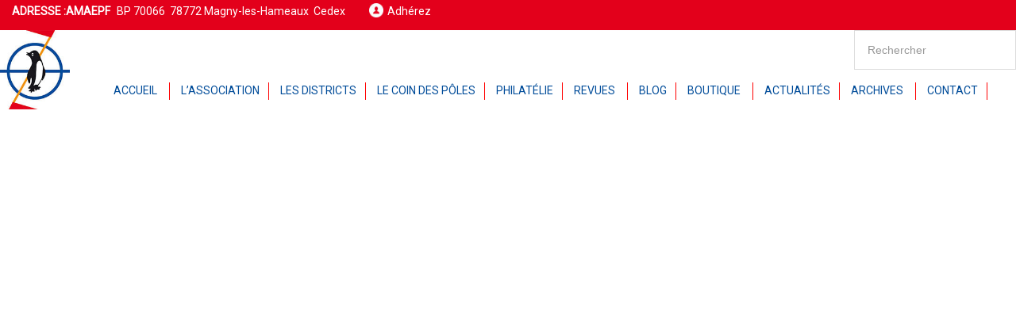

--- FILE ---
content_type: text/html; charset=UTF-8
request_url: https://www.amaepf.fr/produit/le-genie-des-loups
body_size: 9010
content:
<!DOCTYPE html>
<html lang="fr-FR">
<head>
<meta charset="UTF-8">
<link rel="profile" href="http://gmpg.org/xfn/11">
<meta name="yandex-verification" content="f27ae8877eb99eaa" />
<link href="https://fonts.googleapis.com/css?family=Roboto|Roboto+Slab" rel="stylesheet">
<link href="https://fonts.googleapis.com/css?family=Asap:400,500,700" rel="stylesheet">
<link rel="stylesheet" id="ultimate-google-fonts-css" href="https://fonts.googleapis.com/css?family=Roboto|Pacifico" type="text/css" media="all">
<link rel="stylesheet" id="js_composer_front-css" href="http://amaepf.fr/wp-content/plugins/js_composer/assets/css/js_composer.min.css?ver=5.1.1" type="text/css" media="all"><script defer src="https://use.fontawesome.com/releases/v5.0.8/js/all.js" integrity="sha384-SlE991lGASHoBfWbelyBPLsUlwY1GwNDJo3jSJO04KZ33K2bwfV9YBauFfnzvynJ" crossorigin="anonymous"></script>
<script src="https://www.amaepf.fr/wp-content/themes/omega/js/ProgressCircle.min.js"></script><meta name='robots' content='index, follow, max-image-preview:large, max-snippet:-1, max-video-preview:-1' />
	<style>img:is([sizes="auto" i], [sizes^="auto," i]) { contain-intrinsic-size: 3000px 1500px }</style>
	<script type="text/javascript">function rgmkInitGoogleMaps(){window.rgmkGoogleMapsCallback=true;try{jQuery(document).trigger("rgmkGoogleMapsLoad")}catch(err){}}</script><meta name="viewport" content="width=device-width" />
<meta name="generator" content="WordPress 6.8.3" />
<meta name="generator" content="WooCommerce 7.3.0" />

	<!-- This site is optimized with the Yoast SEO plugin v26.0 - https://yoast.com/wordpress/plugins/seo/ -->
	<title>LE GÉNIE DES LOUPS - AMAEPF</title>
	<link rel="canonical" href="https://www.amaepf.fr/produit/le-genie-des-loups" />
	<meta property="og:locale" content="fr_FR" />
	<meta property="og:type" content="article" />
	<meta property="og:title" content="LE GÉNIE DES LOUPS - AMAEPF" />
	<meta property="og:description" content="Alors que la réapparition des loups à l’intérieur de nos frontières suscite bien des controverses entre écologistes et bergers, voici un livre « destiné à les faire mieux comprendre, sinon les aimer ». C’est, en fait, la reprise d’un texte édité en 1980 sous le titre Les loups, Ed. Fernand Nathan, et en 1990 sous le titre ... En savoir plus" />
	<meta property="og:url" content="https://www.amaepf.fr/produit/le-genie-des-loups" />
	<meta property="og:site_name" content="AMAEPF" />
	<meta property="article:modified_time" content="2020-05-04T09:41:21+00:00" />
	<meta property="og:image" content="https://www.amaepf.fr/wp-content/uploads/2020/05/LE-GÉNIE-DES-LOUPS.jpg" />
	<meta property="og:image:width" content="264" />
	<meta property="og:image:height" content="473" />
	<meta property="og:image:type" content="image/jpeg" />
	<meta name="twitter:card" content="summary_large_image" />
	<meta name="twitter:label1" content="Durée de lecture estimée" />
	<meta name="twitter:data1" content="2 minutes" />
	<script type="application/ld+json" class="yoast-schema-graph">{"@context":"https://schema.org","@graph":[{"@type":"WebPage","@id":"https://www.amaepf.fr/produit/le-genie-des-loups","url":"https://www.amaepf.fr/produit/le-genie-des-loups","name":"LE GÉNIE DES LOUPS - AMAEPF","isPartOf":{"@id":"https://www.amaepf.fr/#website"},"primaryImageOfPage":{"@id":"https://www.amaepf.fr/produit/le-genie-des-loups#primaryimage"},"image":{"@id":"https://www.amaepf.fr/produit/le-genie-des-loups#primaryimage"},"thumbnailUrl":"https://www.amaepf.fr/wp-content/uploads/2020/05/LE-GÉNIE-DES-LOUPS.jpg","datePublished":"2020-05-02T07:52:13+00:00","dateModified":"2020-05-04T09:41:21+00:00","breadcrumb":{"@id":"https://www.amaepf.fr/produit/le-genie-des-loups#breadcrumb"},"inLanguage":"fr-FR","potentialAction":[{"@type":"ReadAction","target":["https://www.amaepf.fr/produit/le-genie-des-loups"]}]},{"@type":"ImageObject","inLanguage":"fr-FR","@id":"https://www.amaepf.fr/produit/le-genie-des-loups#primaryimage","url":"https://www.amaepf.fr/wp-content/uploads/2020/05/LE-GÉNIE-DES-LOUPS.jpg","contentUrl":"https://www.amaepf.fr/wp-content/uploads/2020/05/LE-GÉNIE-DES-LOUPS.jpg","width":264,"height":473},{"@type":"BreadcrumbList","@id":"https://www.amaepf.fr/produit/le-genie-des-loups#breadcrumb","itemListElement":[{"@type":"ListItem","position":1,"name":"Accueil","item":"https://www.amaepf.fr/"},{"@type":"ListItem","position":2,"name":"Livres","item":"https://www.amaepf.fr/boutique"},{"@type":"ListItem","position":3,"name":"Boutique","item":"https://www.amaepf.fr/categorie-produit/boutique"},{"@type":"ListItem","position":4,"name":"Tous nos livres","item":"https://www.amaepf.fr/categorie-produit/boutique/livres"},{"@type":"ListItem","position":5,"name":"LE GÉNIE DES LOUPS"}]},{"@type":"WebSite","@id":"https://www.amaepf.fr/#website","url":"https://www.amaepf.fr/","name":"AMAEPF","description":"Amicale des missions Australes et Polaires Francaises","publisher":{"@id":"https://www.amaepf.fr/#organization"},"potentialAction":[{"@type":"SearchAction","target":{"@type":"EntryPoint","urlTemplate":"https://www.amaepf.fr/?s={search_term_string}"},"query-input":{"@type":"PropertyValueSpecification","valueRequired":true,"valueName":"search_term_string"}}],"inLanguage":"fr-FR"},{"@type":"Organization","@id":"https://www.amaepf.fr/#organization","name":"AMAEPF","url":"https://www.amaepf.fr/","logo":{"@type":"ImageObject","inLanguage":"fr-FR","@id":"https://www.amaepf.fr/#/schema/logo/image/","url":"","contentUrl":"","caption":"AMAEPF"},"image":{"@id":"https://www.amaepf.fr/#/schema/logo/image/"}}]}</script>
	<!-- / Yoast SEO plugin. -->


<link rel='dns-prefetch' href='//www.amaepf.fr' />
<link rel='dns-prefetch' href='//fonts.googleapis.com' />
<link rel="alternate" type="application/rss+xml" title="AMAEPF &raquo; Flux" href="https://www.amaepf.fr/feed" />
<link rel="alternate" type="application/rss+xml" title="AMAEPF &raquo; Flux des commentaires" href="https://www.amaepf.fr/comments/feed" />
<link rel="pingback" href="https://www.amaepf.fr/xmlrpc.php" />
<script type="text/javascript">
/* <![CDATA[ */
window._wpemojiSettings = {"baseUrl":"https:\/\/s.w.org\/images\/core\/emoji\/16.0.1\/72x72\/","ext":".png","svgUrl":"https:\/\/s.w.org\/images\/core\/emoji\/16.0.1\/svg\/","svgExt":".svg","source":{"concatemoji":"https:\/\/www.amaepf.fr\/wp-includes\/js\/wp-emoji-release.min.js?ver=6.8.3"}};
/*! This file is auto-generated */
!function(s,n){var o,i,e;function c(e){try{var t={supportTests:e,timestamp:(new Date).valueOf()};sessionStorage.setItem(o,JSON.stringify(t))}catch(e){}}function p(e,t,n){e.clearRect(0,0,e.canvas.width,e.canvas.height),e.fillText(t,0,0);var t=new Uint32Array(e.getImageData(0,0,e.canvas.width,e.canvas.height).data),a=(e.clearRect(0,0,e.canvas.width,e.canvas.height),e.fillText(n,0,0),new Uint32Array(e.getImageData(0,0,e.canvas.width,e.canvas.height).data));return t.every(function(e,t){return e===a[t]})}function u(e,t){e.clearRect(0,0,e.canvas.width,e.canvas.height),e.fillText(t,0,0);for(var n=e.getImageData(16,16,1,1),a=0;a<n.data.length;a++)if(0!==n.data[a])return!1;return!0}function f(e,t,n,a){switch(t){case"flag":return n(e,"\ud83c\udff3\ufe0f\u200d\u26a7\ufe0f","\ud83c\udff3\ufe0f\u200b\u26a7\ufe0f")?!1:!n(e,"\ud83c\udde8\ud83c\uddf6","\ud83c\udde8\u200b\ud83c\uddf6")&&!n(e,"\ud83c\udff4\udb40\udc67\udb40\udc62\udb40\udc65\udb40\udc6e\udb40\udc67\udb40\udc7f","\ud83c\udff4\u200b\udb40\udc67\u200b\udb40\udc62\u200b\udb40\udc65\u200b\udb40\udc6e\u200b\udb40\udc67\u200b\udb40\udc7f");case"emoji":return!a(e,"\ud83e\udedf")}return!1}function g(e,t,n,a){var r="undefined"!=typeof WorkerGlobalScope&&self instanceof WorkerGlobalScope?new OffscreenCanvas(300,150):s.createElement("canvas"),o=r.getContext("2d",{willReadFrequently:!0}),i=(o.textBaseline="top",o.font="600 32px Arial",{});return e.forEach(function(e){i[e]=t(o,e,n,a)}),i}function t(e){var t=s.createElement("script");t.src=e,t.defer=!0,s.head.appendChild(t)}"undefined"!=typeof Promise&&(o="wpEmojiSettingsSupports",i=["flag","emoji"],n.supports={everything:!0,everythingExceptFlag:!0},e=new Promise(function(e){s.addEventListener("DOMContentLoaded",e,{once:!0})}),new Promise(function(t){var n=function(){try{var e=JSON.parse(sessionStorage.getItem(o));if("object"==typeof e&&"number"==typeof e.timestamp&&(new Date).valueOf()<e.timestamp+604800&&"object"==typeof e.supportTests)return e.supportTests}catch(e){}return null}();if(!n){if("undefined"!=typeof Worker&&"undefined"!=typeof OffscreenCanvas&&"undefined"!=typeof URL&&URL.createObjectURL&&"undefined"!=typeof Blob)try{var e="postMessage("+g.toString()+"("+[JSON.stringify(i),f.toString(),p.toString(),u.toString()].join(",")+"));",a=new Blob([e],{type:"text/javascript"}),r=new Worker(URL.createObjectURL(a),{name:"wpTestEmojiSupports"});return void(r.onmessage=function(e){c(n=e.data),r.terminate(),t(n)})}catch(e){}c(n=g(i,f,p,u))}t(n)}).then(function(e){for(var t in e)n.supports[t]=e[t],n.supports.everything=n.supports.everything&&n.supports[t],"flag"!==t&&(n.supports.everythingExceptFlag=n.supports.everythingExceptFlag&&n.supports[t]);n.supports.everythingExceptFlag=n.supports.everythingExceptFlag&&!n.supports.flag,n.DOMReady=!1,n.readyCallback=function(){n.DOMReady=!0}}).then(function(){return e}).then(function(){var e;n.supports.everything||(n.readyCallback(),(e=n.source||{}).concatemoji?t(e.concatemoji):e.wpemoji&&e.twemoji&&(t(e.twemoji),t(e.wpemoji)))}))}((window,document),window._wpemojiSettings);
/* ]]> */
</script>
<style id='wp-emoji-styles-inline-css' type='text/css'>

	img.wp-smiley, img.emoji {
		display: inline !important;
		border: none !important;
		box-shadow: none !important;
		height: 1em !important;
		width: 1em !important;
		margin: 0 0.07em !important;
		vertical-align: -0.1em !important;
		background: none !important;
		padding: 0 !important;
	}
</style>
<style id='pdfemb-pdf-embedder-viewer-style-inline-css' type='text/css'>
.wp-block-pdfemb-pdf-embedder-viewer{max-width:none}

</style>
<link rel='stylesheet' id='wc-blocks-vendors-style-css' href='https://www.amaepf.fr/wp-content/plugins/woocommerce/packages/woocommerce-blocks/build/wc-blocks-vendors-style.css?ver=9.1.5' type='text/css' media='all' />
<link rel='stylesheet' id='wc-blocks-style-css' href='https://www.amaepf.fr/wp-content/plugins/woocommerce/packages/woocommerce-blocks/build/wc-blocks-style.css?ver=9.1.5' type='text/css' media='all' />
<link rel='stylesheet' id='lvca-animate-styles-css' href='https://www.amaepf.fr/wp-content/plugins/addons-for-visual-composer-premium/assets/css/animate.css?ver=3.9.3' type='text/css' media='all' />
<link rel='stylesheet' id='lvca-frontend-styles-css' href='https://www.amaepf.fr/wp-content/plugins/addons-for-visual-composer-premium/assets/css/lvca-frontend.css?ver=3.9.3' type='text/css' media='all' />
<link rel='stylesheet' id='lvca-icomoon-styles-css' href='https://www.amaepf.fr/wp-content/plugins/addons-for-visual-composer-premium/assets/css/icomoon.css?ver=3.9.3' type='text/css' media='all' />
<link rel='stylesheet' id='contact-form-7-css' href='https://www.amaepf.fr/wp-content/plugins/contact-form-7/includes/css/styles.css?ver=6.1.1' type='text/css' media='all' />
<link rel='stylesheet' id='woocommerce-layout-css' href='https://www.amaepf.fr/wp-content/plugins/woocommerce/assets/css/woocommerce-layout.css?ver=7.3.0' type='text/css' media='all' />
<link rel='stylesheet' id='woocommerce-smallscreen-css' href='https://www.amaepf.fr/wp-content/plugins/woocommerce/assets/css/woocommerce-smallscreen.css?ver=7.3.0' type='text/css' media='only screen and (max-width: 768px)' />
<link rel='stylesheet' id='woocommerce-general-css' href='https://www.amaepf.fr/wp-content/plugins/woocommerce/assets/css/woocommerce.css?ver=7.3.0' type='text/css' media='all' />
<style id='woocommerce-inline-inline-css' type='text/css'>
.woocommerce form .form-row .required { visibility: visible; }
</style>
<link rel='stylesheet' id='c4wp-public-css' href='https://www.amaepf.fr/wp-content/plugins/wp-captcha//assets/css/c4wp-public.css?ver=6.8.3' type='text/css' media='all' />
<link rel='stylesheet' id='lvca-accordion-css' href='https://www.amaepf.fr/wp-content/plugins/addons-for-visual-composer-premium/includes/addons/accordion/css/style.css?ver=3.9.3' type='text/css' media='all' />
<link rel='stylesheet' id='lvca-slick-css' href='https://www.amaepf.fr/wp-content/plugins/addons-for-visual-composer-premium/assets/css/slick.css?ver=3.9.3' type='text/css' media='all' />
<link rel='stylesheet' id='lvca-carousel-css' href='https://www.amaepf.fr/wp-content/plugins/addons-for-visual-composer-premium/includes/addons/carousel/css/style.css?ver=3.9.3' type='text/css' media='all' />
<link rel='stylesheet' id='lvca-clients-css' href='https://www.amaepf.fr/wp-content/plugins/addons-for-visual-composer-premium/includes/addons/clients/css/style.css?ver=3.9.3' type='text/css' media='all' />
<link rel='stylesheet' id='lvca-heading-css' href='https://www.amaepf.fr/wp-content/plugins/addons-for-visual-composer-premium/includes/addons/heading/css/style.css?ver=3.9.3' type='text/css' media='all' />
<link rel='stylesheet' id='lvca-odometers-css' href='https://www.amaepf.fr/wp-content/plugins/addons-for-visual-composer-premium/includes/addons/odometers/css/style.css?ver=3.9.3' type='text/css' media='all' />
<link rel='stylesheet' id='lvca-piecharts-css' href='https://www.amaepf.fr/wp-content/plugins/addons-for-visual-composer-premium/includes/addons/piecharts/css/style.css?ver=3.9.3' type='text/css' media='all' />
<link rel='stylesheet' id='lvca-posts-carousel-css' href='https://www.amaepf.fr/wp-content/plugins/addons-for-visual-composer-premium/includes/addons/posts-carousel/css/style.css?ver=3.9.3' type='text/css' media='all' />
<link rel='stylesheet' id='lvca-pricing-table-css' href='https://www.amaepf.fr/wp-content/plugins/addons-for-visual-composer-premium/includes/addons/pricing-table/css/style.css?ver=3.9.3' type='text/css' media='all' />
<link rel='stylesheet' id='lvca-services-css' href='https://www.amaepf.fr/wp-content/plugins/addons-for-visual-composer-premium/includes/addons/services/css/style.css?ver=3.9.3' type='text/css' media='all' />
<link rel='stylesheet' id='lvca-stats-bar-css' href='https://www.amaepf.fr/wp-content/plugins/addons-for-visual-composer-premium/includes/addons/stats-bar/css/style.css?ver=3.9.3' type='text/css' media='all' />
<link rel='stylesheet' id='lvca-tabs-css' href='https://www.amaepf.fr/wp-content/plugins/addons-for-visual-composer-premium/includes/addons/tabs/css/style.css?ver=3.9.3' type='text/css' media='all' />
<link rel='stylesheet' id='lvca-team-members-css' href='https://www.amaepf.fr/wp-content/plugins/addons-for-visual-composer-premium/includes/addons/team/css/style.css?ver=3.9.3' type='text/css' media='all' />
<link rel='stylesheet' id='lvca-testimonials-css' href='https://www.amaepf.fr/wp-content/plugins/addons-for-visual-composer-premium/includes/addons/testimonials/css/style.css?ver=3.9.3' type='text/css' media='all' />
<link rel='stylesheet' id='lvca-flexslider-css' href='https://www.amaepf.fr/wp-content/plugins/addons-for-visual-composer-premium/assets/css/flexslider.css?ver=3.9.3' type='text/css' media='all' />
<link rel='stylesheet' id='lvca-testimonials-slider-css' href='https://www.amaepf.fr/wp-content/plugins/addons-for-visual-composer-premium/includes/addons/testimonials-slider/css/style.css?ver=3.9.3' type='text/css' media='all' />
<link rel='stylesheet' id='lvca-blocks-css' href='https://www.amaepf.fr/wp-content/plugins/addons-for-visual-composer-premium/assets/css/premium/lvca-blocks.css?ver=3.9.3' type='text/css' media='all' />
<link rel='stylesheet' id='lvca-fancybox-css' href='https://www.amaepf.fr/wp-content/plugins/addons-for-visual-composer-premium/assets/css/premium/jquery.fancybox.css?ver=3.9.3' type='text/css' media='all' />
<link rel='stylesheet' id='lvca-premium-frontend-styles-css' href='https://www.amaepf.fr/wp-content/plugins/addons-for-visual-composer-premium/assets/css/premium/lvca-frontend.css?ver=3.9.3' type='text/css' media='all' />
<link rel='stylesheet' id='lvca-portfolio-css' href='https://www.amaepf.fr/wp-content/plugins/addons-for-visual-composer-premium/includes/addons/premium/portfolio/css/style.css?ver=3.9.3' type='text/css' media='all' />
<link rel='stylesheet' id='lvca-posts-block-css' href='https://www.amaepf.fr/wp-content/plugins/addons-for-visual-composer-premium/includes/addons/premium/posts-block/css/style.css?ver=3.9.3' type='text/css' media='all' />
<link rel='stylesheet' id='lvca-faq-css' href='https://www.amaepf.fr/wp-content/plugins/addons-for-visual-composer-premium/includes/addons/premium/faq/css/style.css?ver=3.9.3' type='text/css' media='all' />
<link rel='stylesheet' id='lvca-countdown-css' href='https://www.amaepf.fr/wp-content/plugins/addons-for-visual-composer-premium/includes/addons/premium/countdown/css/style.css?ver=3.9.3' type='text/css' media='all' />
<link rel='stylesheet' id='lvca-features-css' href='https://www.amaepf.fr/wp-content/plugins/addons-for-visual-composer-premium/includes/addons/premium/features/css/style.css?ver=3.9.3' type='text/css' media='all' />
<link rel='stylesheet' id='lvca-button-css' href='https://www.amaepf.fr/wp-content/plugins/addons-for-visual-composer-premium/includes/addons/premium/button/css/style.css?ver=3.9.3' type='text/css' media='all' />
<link rel='stylesheet' id='lvca-gallery-carousel-css' href='https://www.amaepf.fr/wp-content/plugins/addons-for-visual-composer-premium/includes/addons/premium/gallery-carousel/css/style.css?ver=3.9.3' type='text/css' media='all' />
<link rel='stylesheet' id='lvca-gallery-css' href='https://www.amaepf.fr/wp-content/plugins/addons-for-visual-composer-premium/includes/addons/premium/gallery/css/style.css?ver=3.9.3' type='text/css' media='all' />
<link rel='stylesheet' id='lvca-icon-list-css' href='https://www.amaepf.fr/wp-content/plugins/addons-for-visual-composer-premium/includes/addons/premium/icon-list/css/style.css?ver=3.9.3' type='text/css' media='all' />
<link rel='stylesheet' id='omega-style-css' href='https://www.amaepf.fr/wp-content/themes/composer/style.css?ver=6.8.3' type='text/css' media='all' />
<link rel='stylesheet' id='google-fonts-css' href='//fonts.googleapis.com/css?family=Arimo:400' type='text/css' media='all' />
<link rel='stylesheet' id='heateor_sss_frontend_css-css' href='https://www.amaepf.fr/wp-content/plugins/sassy-social-share/public/css/sassy-social-share-public.css?ver=3.3.79' type='text/css' media='all' />
<style id='heateor_sss_frontend_css-inline-css' type='text/css'>
.heateor_sss_button_instagram span.heateor_sss_svg,a.heateor_sss_instagram span.heateor_sss_svg{background:radial-gradient(circle at 30% 107%,#fdf497 0,#fdf497 5%,#fd5949 45%,#d6249f 60%,#285aeb 90%)}.heateor_sss_horizontal_sharing .heateor_sss_svg,.heateor_sss_standard_follow_icons_container .heateor_sss_svg{color:#fff;border-width:0px;border-style:solid;border-color:transparent}.heateor_sss_horizontal_sharing .heateorSssTCBackground{color:#666}.heateor_sss_horizontal_sharing span.heateor_sss_svg:hover,.heateor_sss_standard_follow_icons_container span.heateor_sss_svg:hover{border-color:transparent;}.heateor_sss_vertical_sharing span.heateor_sss_svg,.heateor_sss_floating_follow_icons_container span.heateor_sss_svg{color:#fff;border-width:0px;border-style:solid;border-color:transparent;}.heateor_sss_vertical_sharing .heateorSssTCBackground{color:#666;}.heateor_sss_vertical_sharing span.heateor_sss_svg:hover,.heateor_sss_floating_follow_icons_container span.heateor_sss_svg:hover{border-color:transparent;}@media screen and (max-width:783px) {.heateor_sss_vertical_sharing{display:none!important}}.heateor_sss_sharing_ul{
float:right;
}
</style>
<link rel='stylesheet' id='lvca-sliders-css' href='https://www.amaepf.fr/wp-content/plugins/addons-for-visual-composer-premium/assets/css/premium/sliders.css?ver=3.9.3' type='text/css' media='all' />
<link rel='stylesheet' id='lvca-image-slider-css' href='https://www.amaepf.fr/wp-content/plugins/addons-for-visual-composer-premium/includes/addons/premium/image-slider/css/style.css?ver=3.9.3' type='text/css' media='all' />
<link rel='stylesheet' id='lvca-slider-css' href='https://www.amaepf.fr/wp-content/plugins/addons-for-visual-composer-premium/includes/addons/premium/slider/css/style.css?ver=3.9.3' type='text/css' media='all' />
<link rel='stylesheet' id='lvca-posts-sliders-css' href='https://www.amaepf.fr/wp-content/plugins/addons-for-visual-composer-premium/assets/css/premium/lvca-posts-sliders.css?ver=3.9.3' type='text/css' media='all' />
<link rel='stylesheet' id='lvca-posts-gridbox-slider-css-css' href='https://www.amaepf.fr/wp-content/plugins/addons-for-visual-composer-premium/includes/addons/premium/posts-gridbox-slider/css/style.css?ver=3.9.3' type='text/css' media='all' />
<link rel='stylesheet' id='lvca-posts-multislider-css' href='https://www.amaepf.fr/wp-content/plugins/addons-for-visual-composer-premium/includes/addons/premium/posts-multislider/css/style.css?ver=3.9.3' type='text/css' media='all' />
<link rel='stylesheet' id='lvca-posts-slider-css' href='https://www.amaepf.fr/wp-content/plugins/addons-for-visual-composer-premium/includes/addons/premium/posts-slider/css/style.css?ver=3.9.3' type='text/css' media='all' />
<script type="text/javascript" src="https://www.amaepf.fr/wp-includes/js/jquery/jquery.min.js?ver=3.7.1" id="jquery-core-js"></script>
<script type="text/javascript" src="https://www.amaepf.fr/wp-includes/js/jquery/jquery-migrate.min.js?ver=3.4.1" id="jquery-migrate-js"></script>
<script type="text/javascript" src="https://www.amaepf.fr/wp-content/plugins/addons-for-visual-composer-premium/assets/js/jquery.waypoints.min.js?ver=3.9.3" id="lvca-waypoints-js"></script>
<script type="text/javascript" id="lvca-frontend-scripts-js-extra">
/* <![CDATA[ */
var lvca_ajax_object = {"ajax_url":"https:\/\/www.amaepf.fr\/wp-admin\/admin-ajax.php"};
var lvca_settings = {"mobile_width":"780","custom_css":""};
/* ]]> */
</script>
<script type="text/javascript" src="https://www.amaepf.fr/wp-content/plugins/addons-for-visual-composer-premium/assets/js/lvca-frontend.min.js?ver=3.9.3" id="lvca-frontend-scripts-js"></script>
<script type="text/javascript" src="https://www.amaepf.fr/wp-content/plugins/wp-captcha//assets/js/c4wp-public.js?ver=6.8.3" id="c4wp-public-js"></script>
<script type="text/javascript" src="https://www.amaepf.fr/wp-content/plugins/addons-for-visual-composer-premium/includes/addons/accordion/js/accordion.min.js?ver=3.9.3" id="lvca-accordion-js"></script>
<script type="text/javascript" src="https://www.amaepf.fr/wp-content/plugins/addons-for-visual-composer-premium/assets/js/jquery.stats.min.js?ver=3.9.3" id="lvca-stats-js"></script>
<script type="text/javascript" src="https://www.amaepf.fr/wp-content/plugins/addons-for-visual-composer-premium/includes/addons/odometers/js/odometer.min.js?ver=3.9.3" id="lvca-odometers-js"></script>
<script type="text/javascript" src="https://www.amaepf.fr/wp-content/plugins/addons-for-visual-composer-premium/includes/addons/piecharts/js/piechart.min.js?ver=3.9.3" id="lvca-piecharts-js"></script>
<script type="text/javascript" src="https://www.amaepf.fr/wp-content/plugins/addons-for-visual-composer-premium/includes/addons/posts-carousel/js/posts-carousel.min.js?ver=3.9.3" id="lvca-post-carousel-js"></script>
<script type="text/javascript" src="https://www.amaepf.fr/wp-content/plugins/addons-for-visual-composer-premium/includes/addons/spacer/js/spacer.min.js?ver=3.9.3" id="lvca-spacer-js"></script>
<script type="text/javascript" src="https://www.amaepf.fr/wp-content/plugins/addons-for-visual-composer-premium/includes/addons/services/js/services.min.js?ver=3.9.3" id="lvca-services-js"></script>
<script type="text/javascript" src="https://www.amaepf.fr/wp-content/plugins/addons-for-visual-composer-premium/includes/addons/stats-bar/js/stats-bar.min.js?ver=3.9.3" id="lvca-stats-bar-js"></script>
<script type="text/javascript" src="https://www.amaepf.fr/wp-content/plugins/addons-for-visual-composer-premium/includes/addons/tabs/js/tabs.min.js?ver=3.9.3" id="lvca-tabs-js"></script>
<script type="text/javascript" src="https://www.amaepf.fr/wp-content/plugins/addons-for-visual-composer-premium/assets/js/jquery.flexslider.min.js?ver=3.9.3" id="lvca-flexslider-js"></script>
<script type="text/javascript" src="https://www.amaepf.fr/wp-content/plugins/addons-for-visual-composer-premium/includes/addons/testimonials-slider/js/testimonials.min.js?ver=3.9.3" id="lvca-testimonials-slider-js"></script>
<script type="text/javascript" src="https://www.amaepf.fr/wp-content/plugins/addons-for-visual-composer-premium/assets/js/isotope.pkgd.min.js?ver=3.9.3" id="lvca-isotope-js"></script>
<script type="text/javascript" src="https://www.amaepf.fr/wp-content/plugins/addons-for-visual-composer-premium/assets/js/imagesloaded.pkgd.min.js?ver=3.9.3" id="lvca-imagesloaded-js"></script>
<script type="text/javascript" src="https://www.amaepf.fr/wp-content/plugins/addons-for-visual-composer-premium/assets/js/premium/lvca-blocks.min.js?ver=3.9.3" id="lvca-blocks-js"></script>
<script type="text/javascript" src="https://www.amaepf.fr/wp-content/plugins/addons-for-visual-composer-premium/assets/js/premium/jquery.fancybox.min.js?ver=3.9.3" id="lvca-fancybox-js"></script>
<script type="text/javascript" src="https://www.amaepf.fr/wp-content/plugins/addons-for-visual-composer-premium/includes/addons/premium/portfolio/js/portfolio.min.js?ver=3.9.3" id="lvca-portfolio-js"></script>
<script type="text/javascript" src="https://www.amaepf.fr/wp-content/plugins/addons-for-visual-composer-premium/includes/addons/premium/posts-block/js/posts-block.min.js?ver=3.9.3" id="lvca-posts-block-js"></script>
<script type="text/javascript" src="https://www.amaepf.fr/wp-content/plugins/addons-for-visual-composer-premium/assets/js/premium/jquery.countdown.min.js?ver=3.9.3" id="lvca-jquery-countdown-js"></script>
<script type="text/javascript" src="https://www.amaepf.fr/wp-content/plugins/addons-for-visual-composer-premium/includes/addons/premium/countdown/js/countdown.min.js?ver=3.9.3" id="lvca-countdown-js"></script>
<script type="text/javascript" src="https://www.amaepf.fr/wp-content/plugins/addons-for-visual-composer-premium/includes/addons/premium/button/js/button.min.js?ver=3.9.3" id="lvca-button-js"></script>
<script type="text/javascript" src="https://www.amaepf.fr/wp-content/plugins/addons-for-visual-composer-premium/includes/addons/premium/gallery-carousel/js/gallery-carousel.min.js?ver=3.9.3" id="lvca-gallery-carousel-js"></script>
<script type="text/javascript" src="https://www.amaepf.fr/wp-content/plugins/addons-for-visual-composer-premium/includes/addons/premium/gallery/js/gallery.min.js?ver=3.9.3" id="lvca-gallery-js"></script>
<script type="text/javascript" src="https://www.amaepf.fr/wp-content/plugins/addons-for-visual-composer-premium/assets/js/premium/jquery.powertip.min.js?ver=3.9.3" id="lvca-tooltips-js"></script>
<script type="text/javascript" src="https://www.amaepf.fr/wp-content/plugins/addons-for-visual-composer-premium/includes/addons/premium/icon-list/js/icon-list.min.js?ver=3.9.3" id="lvca-icon-list-js"></script>
<script type="text/javascript" src="https://www.amaepf.fr/wp-content/themes/composer/js/parallax.js?ver=6.8.3" id="composer-parallax-js"></script>
<script type="text/javascript" src="https://www.amaepf.fr/wp-content/themes/composer/js/init.js?ver=6.8.3" id="composer-init-js"></script>
<script type="text/javascript" src="https://www.amaepf.fr/wp-content/plugins/addons-for-visual-composer-premium/assets/js/premium/jquery.sliders.min.js?ver=3.9.3" id="lvca-sliders-js"></script>
<script type="text/javascript" src="https://www.amaepf.fr/wp-content/plugins/addons-for-visual-composer-premium/includes/addons/premium/image-slider/js/image-slider.min.js?ver=3.9.3" id="lvca-image-slider-js"></script>
<script type="text/javascript" src="https://www.amaepf.fr/wp-content/plugins/addons-for-visual-composer-premium/includes/addons/premium/slider/js/slider.min.js?ver=3.9.3" id="lvca-slider-js"></script>
<script></script><link rel="https://api.w.org/" href="https://www.amaepf.fr/wp-json/" /><link rel="alternate" title="JSON" type="application/json" href="https://www.amaepf.fr/wp-json/wp/v2/product/5901" /><link rel="EditURI" type="application/rsd+xml" title="RSD" href="https://www.amaepf.fr/xmlrpc.php?rsd" />
<link rel='shortlink' href='https://www.amaepf.fr/?p=5901' />
<link rel="alternate" title="oEmbed (JSON)" type="application/json+oembed" href="https://www.amaepf.fr/wp-json/oembed/1.0/embed?url=https%3A%2F%2Fwww.amaepf.fr%2Fproduit%2Fle-genie-des-loups" />
<link rel="alternate" title="oEmbed (XML)" type="text/xml+oembed" href="https://www.amaepf.fr/wp-json/oembed/1.0/embed?url=https%3A%2F%2Fwww.amaepf.fr%2Fproduit%2Fle-genie-des-loups&#038;format=xml" />
        <script type="text/javascript">
            (function () {
                window.lvca_fs = {can_use_premium_code: true};
            })();
        </script>
        <!-- Global site tag (gtag.js) - Google Analytics -->
<script async src="https://www.googletagmanager.com/gtag/js?id=G-Z8LWL4N7J6"></script>
<script>
  window.dataLayer = window.dataLayer || [];
  function gtag(){dataLayer.push(arguments);}
  gtag('js', new Date());

  gtag('config', 'G-Z8LWL4N7J6');
</script>
	<!--[if lt IE 9]>
	<script src="https://www.amaepf.fr/wp-content/themes/omega/js/html5.js" type="text/javascript"></script>
	<![endif]-->
	<noscript><style>.woocommerce-product-gallery{ opacity: 1 !important; }</style></noscript>
	
<style type="text/css" id="custom-css"></style>
<style type="text/css">.recentcomments a{display:inline !important;padding:0 !important;margin:0 !important;}</style><meta name="generator" content="Powered by WPBakery Page Builder - drag and drop page builder for WordPress."/>
<meta name="generator" content="Powered by Slider Revolution 6.7.37 - responsive, Mobile-Friendly Slider Plugin for WordPress with comfortable drag and drop interface." />
<script>function setREVStartSize(e){
			//window.requestAnimationFrame(function() {
				window.RSIW = window.RSIW===undefined ? window.innerWidth : window.RSIW;
				window.RSIH = window.RSIH===undefined ? window.innerHeight : window.RSIH;
				try {
					var pw = document.getElementById(e.c).parentNode.offsetWidth,
						newh;
					pw = pw===0 || isNaN(pw) || (e.l=="fullwidth" || e.layout=="fullwidth") ? window.RSIW : pw;
					e.tabw = e.tabw===undefined ? 0 : parseInt(e.tabw);
					e.thumbw = e.thumbw===undefined ? 0 : parseInt(e.thumbw);
					e.tabh = e.tabh===undefined ? 0 : parseInt(e.tabh);
					e.thumbh = e.thumbh===undefined ? 0 : parseInt(e.thumbh);
					e.tabhide = e.tabhide===undefined ? 0 : parseInt(e.tabhide);
					e.thumbhide = e.thumbhide===undefined ? 0 : parseInt(e.thumbhide);
					e.mh = e.mh===undefined || e.mh=="" || e.mh==="auto" ? 0 : parseInt(e.mh,0);
					if(e.layout==="fullscreen" || e.l==="fullscreen")
						newh = Math.max(e.mh,window.RSIH);
					else{
						e.gw = Array.isArray(e.gw) ? e.gw : [e.gw];
						for (var i in e.rl) if (e.gw[i]===undefined || e.gw[i]===0) e.gw[i] = e.gw[i-1];
						e.gh = e.el===undefined || e.el==="" || (Array.isArray(e.el) && e.el.length==0)? e.gh : e.el;
						e.gh = Array.isArray(e.gh) ? e.gh : [e.gh];
						for (var i in e.rl) if (e.gh[i]===undefined || e.gh[i]===0) e.gh[i] = e.gh[i-1];
											
						var nl = new Array(e.rl.length),
							ix = 0,
							sl;
						e.tabw = e.tabhide>=pw ? 0 : e.tabw;
						e.thumbw = e.thumbhide>=pw ? 0 : e.thumbw;
						e.tabh = e.tabhide>=pw ? 0 : e.tabh;
						e.thumbh = e.thumbhide>=pw ? 0 : e.thumbh;
						for (var i in e.rl) nl[i] = e.rl[i]<window.RSIW ? 0 : e.rl[i];
						sl = nl[0];
						for (var i in nl) if (sl>nl[i] && nl[i]>0) { sl = nl[i]; ix=i;}
						var m = pw>(e.gw[ix]+e.tabw+e.thumbw) ? 1 : (pw-(e.tabw+e.thumbw)) / (e.gw[ix]);
						newh =  (e.gh[ix] * m) + (e.tabh + e.thumbh);
					}
					var el = document.getElementById(e.c);
					if (el!==null && el) el.style.height = newh+"px";
					el = document.getElementById(e.c+"_wrapper");
					if (el!==null && el) {
						el.style.height = newh+"px";
						el.style.display = "block";
					}
				} catch(e){
					console.log("Failure at Presize of Slider:" + e)
				}
			//});
		  };</script>
<noscript><style> .wpb_animate_when_almost_visible { opacity: 1; }</style></noscript>
<body class="wordpress ltr child-theme y2026 m01 d18 h10 sunday logged-out custom-header singular singular-product singular-product-5901 theme-omega woocommerce woocommerce-page woocommerce-no-js group-blog wpb-js-composer js-comp-ver-8.6.1 vc_responsive" dir="ltr" itemscope="itemscope" itemtype="http://schema.org/WebPage">


<div class="site-container">
	<div class="topadresse"><li id="text-2" class="widget widget-1 even widget-first widget_text ">			<div class="textwidget"><div class="bigcontainer">
<p><strong>ADRESSE :AMAEPF </strong>BP 70066  78772 Magny-les-Hameaux  Cedex<span class="topadherent"><a href="http://www.amaepf.fr/adhesion"><img decoding="async" src="http://www.amaepf.fr/wp-content/uploads/2018/08/icone-adherent.jpg" /> Adhérez</a></span></p>
<div class="social-link"></div>
</div>
</div>
		</li></div>

	<div id="search-3" class="widget widget-1 even widget-first widget_search "><form role="search" method="get" class="search-form" action="https://www.amaepf.fr/">
	<input type="search" class="search-field" placeholder="Rechercher" value="" name="s" title="Search for:">	<input type="submit" class="search-submit" value="Search">
</form>
</div><header id="header" class="site-header" role="banner" itemscope="itemscope" itemtype="http://schema.org/WPHeader"><div class="wrap"><div class="title-area"><div itemscope itemtype="http://schema.org/Organization" class="site-title"><a itemprop="url" href="https://www.amaepf.fr" title="AMAEPF" rel="home"><img itemprop="logo" alt="AMAEPF" src="http://www.amaepf.fr/wp-content/uploads/2018/07/AMAEPF-PAGE-ACCUEIL-logo.jpg"/></a></div></div><nav id="navigation" class="nav-primary" role="navigation" itemscope="itemscope" itemtype="http://schema.org/SiteNavigationElement">	
	<div class="wrap"><a href="#" id="menu-icon" class="menu-icon"><span></span></a><ul id="menu-menu-principal" class="menu omega-nav-menu menu-primary"><li id="menu-item-16" class="menu-item menu-item-type-post_type menu-item-object-page menu-item-home first menu-item-16"><a href="https://www.amaepf.fr/">Accueil</a></li>
<li id="menu-item-752" class="menu-item menu-item-type-custom menu-item-object-custom menu-item-has-children menu-item-752"><a href="#">L&rsquo;Association</a>
<ul class="sub-menu">
	<li id="menu-item-122" class="menu-item menu-item-type-post_type menu-item-object-page menu-item-122"><a href="https://www.amaepf.fr/qui-sommes-nous">Qui sommes nous</a></li>
	<li id="menu-item-1616" class="menu-item menu-item-type-post_type menu-item-object-page menu-item-1616"><a href="https://www.amaepf.fr/bureau">Bureau</a></li>
	<li id="menu-item-1661" class="menu-item menu-item-type-post_type menu-item-object-page menu-item-1661"><a href="https://www.amaepf.fr/adhesion">Adhésion</a></li>
	<li id="menu-item-8419" class="menu-item menu-item-type-post_type menu-item-object-page menu-item-8419"><a href="https://www.amaepf.fr/nos-partenaires">Nos Partenaires</a></li>
	<li id="menu-item-9734" class="menu-item menu-item-type-post_type menu-item-object-page menu-item-9734"><a href="https://www.amaepf.fr/reunions/reunions-2025">Réunions</a></li>
	<li id="menu-item-10124" class="menu-item menu-item-type-post_type menu-item-object-page menu-item-10124"><a href="https://www.amaepf.fr/prix-bernard-duboys-de-lavigerie">Prix Bernard Duboys de Lavigerie</a></li>
</ul>
</li>
<li id="menu-item-779" class="menu-item menu-item-type-custom menu-item-object-custom menu-item-has-children menu-item-779"><a href="#">Les districts</a>
<ul class="sub-menu">
	<li id="menu-item-2219" class="menu-item menu-item-type-post_type menu-item-object-page menu-item-2219"><a href="https://www.amaepf.fr/terre-adelie">Terre Adélie</a></li>
	<li id="menu-item-2360" class="menu-item menu-item-type-post_type menu-item-object-page menu-item-2360"><a href="https://www.amaepf.fr/concordia">Concordia</a></li>
	<li id="menu-item-2473" class="menu-item menu-item-type-post_type menu-item-object-page menu-item-2473"><a href="https://www.amaepf.fr/kerguelen">Kerguelen</a></li>
	<li id="menu-item-2479" class="menu-item menu-item-type-post_type menu-item-object-page menu-item-2479"><a href="https://www.amaepf.fr/crozet">Crozet</a></li>
	<li id="menu-item-2539" class="menu-item menu-item-type-post_type menu-item-object-page menu-item-2539"><a href="https://www.amaepf.fr/amsterdam">Amsterdam</a></li>
	<li id="menu-item-2641" class="menu-item menu-item-type-post_type menu-item-object-page menu-item-2641"><a href="https://www.amaepf.fr/iles-eparses">Îles éparses</a></li>
	<li id="menu-item-2650" class="menu-item menu-item-type-post_type menu-item-object-page menu-item-2650"><a href="https://www.amaepf.fr/les-bateaux">Les bateaux</a></li>
</ul>
</li>
<li id="menu-item-5407" class="menu-item menu-item-type-custom menu-item-object-custom menu-item-has-children menu-item-5407"><a href="#">Le Coin des Pôles</a>
<ul class="sub-menu">
	<li id="menu-item-1793" class="menu-item menu-item-type-post_type menu-item-object-page menu-item-1793"><a href="https://www.amaepf.fr/histoire-des-poles">Histoire des pôles</a></li>
	<li id="menu-item-8380" class="menu-item menu-item-type-post_type menu-item-object-page menu-item-8380"><a href="https://www.amaepf.fr/biblio-polaire">Biblio-polaire</a></li>
	<li id="menu-item-2083" class="menu-item menu-item-type-post_type menu-item-object-page menu-item-2083"><a href="https://www.amaepf.fr/liens-polaires">Liens polaires</a></li>
</ul>
</li>
<li id="menu-item-2050" class="menu-item menu-item-type-custom menu-item-object-custom menu-item-has-children menu-item-2050"><a href="http://www.amaepf.fr/philatelie">Philatélie</a>
<ul class="sub-menu">
	<li id="menu-item-9039" class="menu-item menu-item-type-post_type menu-item-object-page menu-item-9039"><a href="https://www.amaepf.fr/philatelie/renseignements-utiles">Renseignements utiles</a></li>
	<li id="menu-item-9730" class="menu-item menu-item-type-post_type menu-item-object-page menu-item-9730"><a href="https://www.amaepf.fr/philatelie/programme-philatelique-2025">Programme Philatélique 2025</a></li>
</ul>
</li>
<li id="menu-item-872" class="menu-item menu-item-type-post_type menu-item-object-page menu-item-872"><a href="https://www.amaepf.fr/revues">Revues</a></li>
<li id="menu-item-2861" class="menu-item menu-item-type-custom menu-item-object-custom menu-item-has-children menu-item-2861"><a href="#">Blog</a>
<ul class="sub-menu">
	<li id="menu-item-9825" class="menu-item menu-item-type-post_type menu-item-object-page menu-item-9825"><a href="https://www.amaepf.fr/yannick-verdenal-voyage-taaf-2025-op1">Yannick VERDENAL : Voyage TAAF 2025 OP1</a></li>
	<li id="menu-item-9021" class="menu-item menu-item-type-post_type menu-item-object-page menu-item-9021"><a href="https://www.amaepf.fr/thierry-peze-voyage-taaf-2023-op4">Thierry PEZÉ : Voyage TAAF 2023 OP4</a></li>
	<li id="menu-item-8066" class="menu-item menu-item-type-post_type menu-item-object-page menu-item-8066"><a href="https://www.amaepf.fr/christian-morino-voyage-taaf-2022-op4">Christian MORINO : Voyage TAAF 2022 OP4</a></li>
	<li id="menu-item-7240" class="menu-item menu-item-type-post_type menu-item-object-page menu-item-7240"><a href="https://www.amaepf.fr/fred-martineau-voyage-taaf-2021-op4">Frederic Martineau : voyage dans les Taaf 2021</a></li>
	<li id="menu-item-6394" class="menu-item menu-item-type-post_type menu-item-object-page menu-item-6394"><a href="https://www.amaepf.fr/gilles-troispoux-voyage-taaf-2020-op4">Gilles TROISPOUX : Voyage TAAF 2020 OP4</a></li>
</ul>
</li>
<li id="menu-item-9739" class="menu-item menu-item-type-post_type menu-item-object-page menu-item-9739"><a href="https://www.amaepf.fr/boutique-amaepf-2025">Boutique</a></li>
<li id="menu-item-2842" class="menu-item menu-item-type-custom menu-item-object-custom menu-item-has-children menu-item-2842"><a href="#">Actualités</a>
<ul class="sub-menu">
	<li id="menu-item-9700" class="menu-item menu-item-type-post_type menu-item-object-page menu-item-9700"><a href="https://www.amaepf.fr/actualites-amaepf/actu-amaepf-2025">Actu AMAEPF</a></li>
	<li id="menu-item-9717" class="menu-item menu-item-type-post_type menu-item-object-page menu-item-9717"><a href="https://www.amaepf.fr/actualitespolaires/actu-polaires-2025">Actu polaires</a></li>
	<li id="menu-item-9718" class="menu-item menu-item-type-post_type menu-item-object-page menu-item-9718"><a href="https://www.amaepf.fr/reunions/reunions-2025">Réunions</a></li>
	<li id="menu-item-9288" class="menu-item menu-item-type-post_type menu-item-object-page menu-item-9288"><a href="https://www.amaepf.fr/conferences">NOS CONFÉRENCES</a></li>
	<li id="menu-item-9292" class="menu-item menu-item-type-post_type menu-item-object-page menu-item-9292"><a href="https://www.amaepf.fr/interviews">Interviews</a></li>
</ul>
</li>
<li id="menu-item-2379" class="menu-item menu-item-type-post_type menu-item-object-page menu-item-2379"><a href="https://www.amaepf.fr/archives">Archives</a></li>
<li id="menu-item-767" class="menu-item menu-item-type-post_type menu-item-object-page menu-item-has-children menu-item-767"><a href="https://www.amaepf.fr/contact">Contact</a>
<ul class="sub-menu">
	<li id="menu-item-8913" class="menu-item menu-item-type-post_type menu-item-object-page last menu-item-8913"><a href="https://www.amaepf.fr/contact/donnees-personnelles">Données personnelles</a></li>
</ul>
</li>
</ul></div></nav><!-- .nav-primary --></div></header><!-- .site-header -->	<div class="banner" style="background-image:url(https://www.amaepf.fr/wp-content/uploads/2020/05/LE-GÉNIE-DES-LOUPS.jpg)">
		<div class="filter">
			<div class="wrap">
				<h1 class='banner-title'>LE GÉNIE DES LOUPS</h1>			</div><!-- .wrap -->
		</div>
  	</div><!-- .banner -->
  	

--- FILE ---
content_type: text/css
request_url: https://www.amaepf.fr/wp-content/plugins/addons-for-visual-composer-premium/assets/css/premium/lvca-blocks.css?ver=3.9.3
body_size: 5192
content:
@charset "UTF-8";
.lvca-block {
  position: relative;
  overflow: hidden;
  clear: both; }
  .lvca-block .lvca-block-inner {
    clear: both;
    overflow: hidden; }
  .lvca-block .lvca-block-row {
    overflow: hidden; }

/* --------------------- Pagination and Load More Styling -------------------- */
.lvca-block .lvca-pagination {
  display: -webkit-box;
  display: -ms-flexbox;
  display: flex;
  -webkit-box-orient: horizontal;
  -webkit-box-direction: normal;
      -ms-flex-flow: row wrap;
          flex-flow: row wrap;
  -webkit-box-pack: center;
      -ms-flex-pack: center;
          justify-content: center;
  margin-top: 50px;
  clear: both; }
  .lvca-block .lvca-pagination .lvca-page-nav {
    -webkit-box-flex: 0;
    box-flex: 0;
    -moz-flex: 0 1 auto;
    -ms-flex: 0 1 auto;
    flex: 0 1 auto;
    font-size: 15px;
    line-height: 24px;
    color: #666;
    padding: 5px 15px;
    margin: 0 2px;
    border-right: 1px solid #dcdcdc;
    border-top: 1px solid #dcdcdc;
    border-bottom: 1px solid #dcdcdc;
    border-left: 1px solid #dcdcdc;
    margin-bottom: 10px;
    outline: none;
    cursor: pointer;
    border-radius: 2px;
    -webkit-transition: all 0.3s ease-in-out 0s;
    transition: all 0.3s ease-in-out 0s; }
    .lvca-block .lvca-pagination .lvca-page-nav i {
      color: #222;
      font-size: 12px;
      line-height: 1; }
      .lvca-dark-bg .lvca-block .lvca-pagination .lvca-page-nav i {
        color: #bbb; }
    .lvca-block .lvca-pagination .lvca-page-nav[data-page="prev"], .lvca-block .lvca-pagination .lvca-page-nav[data-page="next"] {
      padding: 5px 18px; }
    .lvca-block .lvca-pagination .lvca-page-nav[data-page="next"] {
      margin-right: 0; }
    .lvca-block .lvca-pagination .lvca-page-nav.lvca-dotted {
      border: none;
      pointer-events: none;
      padding: 5px 8px; }
    .lvca-block .lvca-pagination .lvca-page-nav:hover, .lvca-block .lvca-pagination .lvca-page-nav.lvca-current-page {
      background: #eee; }
    .lvca-block .lvca-pagination .lvca-page-nav.lvca-disabled, .lvca-block .lvca-pagination .lvca-page-nav.lvca-current-page {
      pointer-events: none; }
    .lvca-block .lvca-pagination .lvca-page-nav.lvca-disabled, .lvca-block .lvca-pagination .lvca-page-nav.lvca-disabled i {
      color: #999;
      border-color: #eaeaea; }
      .lvca-dark-bg .lvca-block .lvca-pagination .lvca-page-nav.lvca-disabled, .lvca-dark-bg .lvca-block .lvca-pagination .lvca-page-nav.lvca-disabled i {
        border-color: #444;
        color: #888; }
    .lvca-dark-bg .lvca-block .lvca-pagination .lvca-page-nav {
      border-color: #606060;
      color: #aaa; }
      .lvca-dark-bg .lvca-block .lvca-pagination .lvca-page-nav:hover, .lvca-dark-bg .lvca-block .lvca-pagination .lvca-page-nav.lvca-current-page {
        background: #333; }
.lvca-block .lvca-load-more {
  color: #fff;
  padding: 15px 25px;
  border-radius: 999px;
  outline: none;
  -webkit-transition: all 0.3s ease-in-out 0s;
  transition: all 0.3s ease-in-out 0s; }
  .lvca-block .lvca-load-more:hover {
    color: #fff;
    background: #333;
    border-color: #333; }
  .lvca-block .lvca-load-more.lvca-disabled {
    display: none; }
.lvca-block .lvca-loading {
  position: relative;
  margin: 0 -51px 0 15px;
  width: 36px;
  height: 36px;
  background: url(../../images/loading.gif) center center no-repeat;
  visibility: hidden; }
.lvca-block .lvca-loader-gif {
  position: absolute;
  left: 0;
  top: 0;
  overflow: hidden;
  width: 100%;
  height: 100%;
  background: transparent url(../../images/bricks-loader.gif) center center no-repeat;
  display: none; }
.lvca-block.lvca-fetching .lvca-block-inner {
  opacity: 0.3; }
.lvca-block.lvca-fetching .lvca-loader-gif {
  display: block; }
.lvca-block.lvca-processing .lvca-loader-gif {
  display: block; }
.lvca-block.lvca-processing .lvca-load-more-nav .lvca-loading {
  visibility: visible; }

/* ------------------- General Block Header Styling ---------------------------- */
.lvca-block .lvca-block-header {
  max-width: 1140px;
  margin-left: auto;
  margin-right: auto;
  clear: both;
  position: relative;
  z-index: 5; }
.lvca-block .lvca-heading {
  display: block;
  padding: 0 0 15px 0;
  margin: 0 0 30px 0;
  text-align: left;
  max-width: none;
  font-size: 0;
  line-height: 0; }
.lvca-block .lvca-heading span, .lvca-block .lvca-heading a {
  font-size: 18px;
  line-height: 28px;
  text-transform: uppercase;
  letter-spacing: 1px;
  color: #333;
  text-align: left;
  display: inline-block;
  margin: 0 100px 0 0; }
  .lvca-dark-bg .lvca-block .lvca-heading span, .lvca-dark-bg .lvca-block .lvca-heading a {
    color: #e5e5e5; }
.lvca-block .lvca-heading a {
  -webkit-transition: color 0.3s ease-in-out 0s;
  transition: color 0.3s ease-in-out 0s; }
  .lvca-block .lvca-heading a:hover {
    color: #666; }
.lvca-block .lvca-block-filter {
  position: absolute;
  top: 0;
  right: 0;
  margin: 0;
  z-index: 2;
  text-align: right; }
  .lvca-dark-bg .lvca-block .lvca-block-filter {
    border-color: #666; }
  .lvca-block .lvca-block-filter .lvca-block-filter-item {
    display: inline-block; }
    @media only screen and (max-width: 479px) {
      .lvca-block .lvca-block-filter .lvca-block-filter-item {
        margin-right: 8px; } }
    .lvca-block .lvca-block-filter .lvca-block-filter-item a {
      padding: 0 15px 8px;
      -webkit-transition: all 0.4s ease-in-out 0s;
      transition: all 0.4s ease-in-out 0s;
      display: block; }
      @media only screen and (max-width: 479px) {
        .lvca-block .lvca-block-filter .lvca-block-filter-item a {
          padding: 0 10px 8px; } }
    .lvca-block .lvca-block-filter .lvca-block-filter-item.lvca-active {
      color: #f94213; }
    .lvca-block .lvca-block-filter .lvca-block-filter-item:last-child {
      margin-right: 0; }
  .lvca-block .lvca-block-filter .lvca-block-filter-dropdown {
    display: inline-block;
    text-align: right;
    position: relative; }
  .lvca-block .lvca-block-filter ul.lvca-block-filter-list {
    display: inline-block;
    line-height: 1; }
  .lvca-block .lvca-block-filter .lvca-block-filter-more {
    cursor: pointer;
    padding-left: 15px;
    -moz-user-select: none;
    -webkit-user-select: none;
    -ms-user-select: none;
    display: inline-block; }
    .lvca-block .lvca-block-filter .lvca-block-filter-more i.lvca-icon-arrow-right3 {
      display: inline-block;
      font-size: 10px;
      line-height: 1;
      vertical-align: middle;
      -webkit-transform: rotate(45deg);
      transform: rotate(90deg);
      margin: 0 6px;
      color: #000; }
  .lvca-block .lvca-block-filter .lvca-block-filter-dropdown:hover .lvca-block-filter-more {
    background-color: #222; }
    .lvca-block .lvca-block-filter .lvca-block-filter-dropdown:hover .lvca-block-filter-more span, .lvca-block .lvca-block-filter .lvca-block-filter-dropdown:hover .lvca-block-filter-more i {
      color: #fff; }
  .lvca-block .lvca-block-filter ul.lvca-block-filter-dropdown-list {
    list-style: none;
    position: absolute;
    right: 0;
    top: 100%;
    padding: 6px 0;
    background-color: #ffffff;
    background-color: rgba(255, 255, 255, 0.95);
    z-index: 999;
    border: 1px solid #ededed;
    display: none; }
    .lvca-block .lvca-block-filter ul.lvca-block-filter-dropdown-list:hover i.lvca-icon-arrow-right3 {
      color: #fff; }
  .lvca-block .lvca-block-filter .lvca-block-filter-dropdown:hover ul.lvca-block-filter-dropdown-list {
    display: block; }
  .lvca-block .lvca-block-filter ul.lvca-block-filter-dropdown-list li {
    margin-left: 0; }
    .lvca-block .lvca-block-filter ul.lvca-block-filter-dropdown-list li a {
      white-space: nowrap;
      display: block;
      padding: 8px 15px 8px 25px; }
  .lvca-block .lvca-block-filter .lvca-block-filter-item a, .lvca-block .lvca-block-filter .lvca-block-filter-more span, .lvca-block .lvca-block-filter ul.lvca-block-filter-dropdown-list li a {
    color: #666;
    font-size: 12px;
    line-height: 18px;
    text-transform: uppercase; }
  .lvca-block .lvca-block-filter .lvca-block-filter-item a:hover, .lvca-block .lvca-block-filter .lvca-block-filter-item.lvca-active a {
    color: #f94213; }

.lvca-block-header-expanded .lvca-block-header {
  position: relative;
  max-width: 1140px;
  margin: 0 auto 30px;
  overflow: hidden;
  clear: both;
  display: -webkit-box;
  display: -ms-flexbox;
  display: flex;
  -webkit-box-orient: horizontal;
  -webkit-box-direction: normal;
      -ms-flex-flow: row nowrap;
          flex-flow: row nowrap;
  -webkit-box-pack: justify;
      -ms-flex-pack: justify;
          justify-content: space-between; }
  .lvca-block-header-expanded .lvca-block-header.lvca-no-heading {
    -webkit-box-pack: center;
        -ms-flex-pack: center;
            justify-content: center; }
  @media only screen and (max-width: 800px) {
    .lvca-block-header-expanded .lvca-block-header {
      -webkit-box-orient: vertical;
      -webkit-box-direction: normal;
          -ms-flex-flow: column wrap;
              flex-flow: column wrap;
      -webkit-box-pack: start;
          -ms-flex-pack: start;
              justify-content: flex-start; } }
.lvca-block-header-expanded .lvca-heading {
  padding: 0;
  margin: 0; }
  .lvca-dark-bg .lvca-block-header-expanded .lvca-heading {
    color: #e5e5e5; }
  @media only screen and (max-width: 800px) {
    .lvca-block-header-expanded .lvca-heading {
      margin-bottom: 30px; } }
.lvca-block-header-expanded .lvca-heading span, .lvca-block-header-expanded .lvca-heading a {
  font-size: 32px;
  line-height: 44px; }
.lvca-block-header-expanded .lvca-taxonomy-filter {
  display: block;
  margin: 0;
  padding: 0;
  -webkit-align-self: center;
  align-self: center;
  -ms-flex-item-align: center; }
  @media only screen and (max-width: 800px) {
    .lvca-block-header-expanded .lvca-taxonomy-filter {
      -webkit-align-self: flex-start;
      align-self: flex-start;
      -ms-flex-item-align: start; } }
  .lvca-block-header-expanded .lvca-taxonomy-filter .lvca-filter-item {
    position: relative;
    display: inline-block;
    margin: 0 0 15px 0;
    padding: 0;
    font-style: normal; }
    .lvca-block-header-expanded .lvca-taxonomy-filter .lvca-filter-item a {
      font-size: 15px;
      line-height: 24px;
      padding: 0 15px;
      -webkit-transition: all 0.4s ease-in-out 0s;
      transition: all 0.4s ease-in-out 0s;
      display: block;
      color: #777; }
      .lvca-dark-bg .lvca-block-header-expanded .lvca-taxonomy-filter .lvca-filter-item a {
        color: #999; }
      .lvca-block-header-expanded .lvca-taxonomy-filter .lvca-filter-item a:hover {
        color: #222; }
        .lvca-dark-bg .lvca-block-header-expanded .lvca-taxonomy-filter .lvca-filter-item a:hover {
          color: #fff; }
      @media only screen and (max-width: 479px) {
        .lvca-block-header-expanded .lvca-taxonomy-filter .lvca-filter-item a {
          padding: 0 10px; } }
    .lvca-block-header-expanded .lvca-taxonomy-filter .lvca-filter-item:first-child a {
      padding-left: 0; }
    .lvca-block-header-expanded .lvca-taxonomy-filter .lvca-filter-item.lvca-active a {
      color: #222; }
      .lvca-dark-bg .lvca-block-header-expanded .lvca-taxonomy-filter .lvca-filter-item.lvca-active a {
        color: #fff; }
    .lvca-block-header-expanded .lvca-taxonomy-filter .lvca-filter-item:last-child {
      margin-right: 0; }

/* --------- Block Header 1 --------- */
.lvca-block-header-1 .lvca-heading {
  border-bottom: 2px solid #ddd; }
  .lvca-block-header-1 .lvca-heading:after {
    content: "";
    background: #f94213;
    width: 50px;
    height: 2px;
    position: absolute;
    bottom: -1px;
    left: 0; }
.lvca-block-header-1 .lvca-no-heading .lvca-heading {
  min-height: 40px; }
  .lvca-block-header-1 .lvca-no-heading .lvca-heading:after {
    display: none; }

/* --------- Block Header 2 --------- */
.lvca-block-header-2 .lvca-heading:before, .lvca-block-header-2 .lvca-heading:after {
  content: '';
  width: 100%;
  height: 1px;
  position: absolute;
  left: 0;
  background-color: #ddd; }
.lvca-block-header-2 .lvca-heading:before {
  bottom: 4px; }
.lvca-block-header-2 .lvca-heading:after {
  bottom: 0; }
.lvca-block-header-2 .lvca-no-heading .lvca-heading {
  min-height: 40px; }

/* --------- Block Header 3 --------- */
.lvca-block-header-3 .lvca-heading {
  padding: 0;
  border-bottom: 1px solid #ddd; }
  .lvca-block-header-3 .lvca-heading a, .lvca-block-header-3 .lvca-heading span {
    position: relative;
    padding: 4px 8px 4px 8px;
    border-radius: 2px 2px 2px 0;
    background: #333;
    color: #fff; }
    .lvca-block-header-3 .lvca-heading a:after, .lvca-block-header-3 .lvca-heading span:after {
      content: '';
      display: block;
      position: absolute;
      width: 0;
      height: 0;
      position: absolute;
      bottom: -8px;
      left: 0;
      border-left: 0;
      border-right: 8px solid transparent;
      border-top: 8px solid #333; }
  .lvca-block-header-3 .lvca-heading a:hover {
    color: #ddd; }
.lvca-block-header-3 .lvca-heading span, .lvca-block-header-3 .lvca-heading a {
  font-size: 15px;
  line-height: 24px; }
.lvca-block-header-3 .lvca-no-heading .lvca-heading {
  min-height: 40px; }

/* --------- Block Header 4 --------- */
.lvca-block-header-4 .lvca-heading {
  padding: 0;
  border: 1px solid #333;
  border-bottom: 2px solid #333;
  text-align: center; }
  .lvca-block-header-4 .lvca-heading a, .lvca-block-header-4 .lvca-heading span {
    position: relative;
    padding: 8px 10px;
    border-radius: 0;
    margin: 0 auto; }
    .lvca-block-header-4 .lvca-heading a:after, .lvca-block-header-4 .lvca-heading span:after {
      content: '';
      display: block;
      position: absolute;
      bottom: 0;
      left: 0;
      right: 0;
      width: 8px;
      bottom: -8px;
      margin: 0 auto;
      border-left: 8px solid transparent;
      border-top: 8px solid #43494a;
      border-right: 8px solid transparent; }
.lvca-block-header-4 .lvca-heading span, .lvca-block-header-4 .lvca-heading a {
  font-size: 15px;
  line-height: 24px; }
.lvca-block-header-4 .lvca-block-header .lvca-block-filter {
  padding: 8px 10px; }
.lvca-block-header-4 .lvca-no-heading .lvca-heading {
  min-height: 45px; }

/* --------- Block Header 5 --------- */
.lvca-block-header-5 .lvca-heading {
  background: #fbfbfb;
  border-bottom: 2px solid #eee;
  border-top: 1px solid #eee;
  padding: 10px 15px; }
.lvca-block-header-5 .lvca-block-header .lvca-block-filter {
  padding: 10px 8px; }
.lvca-block-header-5 .lvca-no-heading .lvca-heading {
  min-height: 50px; }

/* ---------- Block Header 6 ---------- */
.lvca-block-header-6 .lvca-taxonomy-filter .lvca-filter-item {
  border-bottom: 1px solid #ddd; }
  .lvca-dark-bg .lvca-block-header-6 .lvca-taxonomy-filter .lvca-filter-item {
    border-color: #444; }
  .lvca-block-header-6 .lvca-taxonomy-filter .lvca-filter-item a {
    padding: 0 15px 15px; }
    @media only screen and (max-width: 479px) {
      .lvca-block-header-6 .lvca-taxonomy-filter .lvca-filter-item a {
        padding: 0 10px 8px; } }
  .lvca-block-header-6 .lvca-taxonomy-filter .lvca-filter-item:first-child a {
    padding-left: 15px; }
  .lvca-block-header-6 .lvca-taxonomy-filter .lvca-filter-item.lvca-active a {
    color: #222; }
    .lvca-dark-bg .lvca-block-header-6 .lvca-taxonomy-filter .lvca-filter-item.lvca-active a {
      color: #fff; }
  .lvca-block-header-6 .lvca-taxonomy-filter .lvca-filter-item.lvca-active:after {
    content: '';
    position: absolute;
    left: 0;
    bottom: 0;
    border-bottom: 3px solid #f94213;
    width: 100%; }

/* ---------- Block Header 6 ---------- */
.lvca-block-header-7 .lvca-heading span, .lvca-block-header-7 .lvca-heading a {
  font-size: 26px;
  line-height: 34px; }
.lvca-block-header-7 .lvca-taxonomy-filter .lvca-filter-item a {
  padding: 0 20px 0 18px;
  font-style: italic; }
.lvca-block-header-7 .lvca-taxonomy-filter .lvca-filter-item:after {
  content: '/';
  position: absolute;
  right: 0;
  top: 0;
  color: #bbb;
  font-size: 14px; }
.lvca-block-header-7 .lvca-taxonomy-filter .lvca-filter-item:last-child:after {
  content: ''; }
.lvca-block-header-7 .lvca-taxonomy-filter .lvca-filter-item:hover a, .lvca-block-header-7 .lvca-taxonomy-filter .lvca-filter-item.lvca-active a {
  color: #f94213; }
  .lvca-dark-bg .lvca-block-header-7 .lvca-taxonomy-filter .lvca-filter-item:hover a, .lvca-dark-bg .lvca-block-header-7 .lvca-taxonomy-filter .lvca-filter-item.lvca-active a {
    color: #fff; }

/* ------------------------ General Module Styling ------------------------------ */
.lvca-module {
  display: block;
  position: relative;
  border: none;
  background: none;
  -webkit-box-shadow: none;
          box-shadow: none;
  padding-bottom: 30px; }
  @media only screen and (max-width: 1024px) {
    .lvca-module {
      padding-bottom: 20px; } }
  .lvca-module .lvca-module-image {
    position: relative; }
    .lvca-module .lvca-module-image .lvca-module-image-info {
      opacity: 0;
      -webkit-transition: opacity 0.4s ease-in-out 0s;
      transition: opacity 0.4s ease-in-out 0s; }
      .lvca-module .lvca-module-image .lvca-module-image-info .lvca-module-entry-info {
        text-align: center;
        display: block;
        position: absolute;
        top: 50%;
        left: 0;
        right: 0;
        margin: auto;
        max-width: 100%;
        -webkit-transform: translateY(-50%);
                transform: translateY(-50%); }
      .lvca-module .lvca-module-image .lvca-module-image-info .lvca-post-title, .lvca-module .lvca-module-image .lvca-module-image-info .entry-title {
        padding: 10px;
        margin: 0;
        font-size: 18px;
        line-height: 28px;
        font-weight: 400;
        color: #fff; }
        @media only screen and (max-width: 1024px) {
          .lvca-module .lvca-module-image .lvca-module-image-info .lvca-post-title, .lvca-module .lvca-module-image .lvca-module-image-info .entry-title {
            font-size: 18px;
            line-height: 26px; } }
        .lvca-module .lvca-module-image .lvca-module-image-info .lvca-post-title a, .lvca-module .lvca-module-image .lvca-module-image-info .entry-title a {
          display: inline;
          color: #fff;
          -webkit-transition: all 0.3s ease-in-out 0s;
          transition: all 0.3s ease-in-out 0s;
          border-bottom: 1px solid transparent; }
          .lvca-module .lvca-module-image .lvca-module-image-info .lvca-post-title a:hover, .lvca-module .lvca-module-image .lvca-module-image-info .entry-title a:hover {
            border-bottom: 1px solid #ccc; }
    .lvca-module .lvca-module-image:hover .lvca-module-image-info {
      opacity: 1; }
    .lvca-module .lvca-module-image:hover .lvca-lightbox-item {
      display: block;
      background: rgba(0, 0, 0, 0.4); }
  .lvca-module .lvca-module-thumb {
    position: relative;
    overflow: hidden;
    margin: 0 0 15px 0; }
    .lvca-module .lvca-module-thumb img {
      display: block;
      width: 100%;
      -webkit-transition: all 0.4s ease-in-out 0s;
      transition: all 0.4s ease-in-out 0s; }
      .lvca-module .lvca-module-thumb img:hover {
        -webkit-filter: brightness(80%);
                filter: brightness(80%); }
    .lvca-module .lvca-module-thumb .lvca-lightbox-item {
      display: none;
      position: absolute;
      top: 0;
      right: 0;
      line-height: 1;
      padding: 12px 15px;
      background: transparent;
      -webkit-transition: all 0.3s ease-in-out 0s;
      transition: all 0.3s ease-in-out 0s; }
      .lvca-module .lvca-module-thumb .lvca-lightbox-item:hover {
        background: rgba(0, 0, 0, 0.6); }
      .lvca-module .lvca-module-thumb .lvca-lightbox-item i {
        color: #fff;
        font-size: 18px; }
    .lvca-module .lvca-module-thumb:hover {
      background: rgba(0, 0, 0, 0.3); }
      .lvca-module .lvca-module-thumb:hover .lvca-lightbox-item {
        display: block;
        background: rgba(0, 0, 0, 0.4); }
  .lvca-module .lvca-module-entry-text {
    text-align: center;
    max-width: 650px;
    margin: 20px auto 0; }
  .lvca-module .entry-title {
    font-size: 20px;
    line-height: 28px;
    font-weight: normal;
    margin: 0 0 10px 0; }
    .lvca-module .entry-title:after, .lvca-module .entry-title:before {
      display: none; }
    .lvca-module .entry-title a {
      -webkit-transition: all 0.4s ease-in-out 0s;
      transition: all 0.4s ease-in-out 0s;
      color: #333; }
      .lvca-module .entry-title a:hover {
        color: #666; }
    .lvca-dark-bg .lvca-module .entry-title a {
      color: #e0e0e0; }
      .lvca-dark-bg .lvca-module .entry-title a:hover {
        color: #fff; }
  .lvca-module .lvca-module-meta {
    font-size: 12px;
    line-height: 18px;
    margin: 0 0 8px 0; }
    .lvca-module .lvca-module-meta span {
      display: inline-block;
      padding: 0;
      margin: 0;
      color: #999; }
      .lvca-module .lvca-module-meta span:after {
        content: '/';
        padding-left: 6px;
        padding-right: 2px; }
      .lvca-module .lvca-module-meta span:first-child {
        border: none;
        padding-left: 0; }
      .lvca-module .lvca-module-meta span:last-child:after {
        display: none; }
      .lvca-module .lvca-module-meta span a {
        -webkit-transition: all 0.3s ease-in-out 0s;
        transition: all 0.3s ease-in-out 0s;
        font-style: normal;
        color: #444; }
        .lvca-dark-bg .lvca-module .lvca-module-meta span a {
          color: #999; }
        .lvca-module .lvca-module-meta span a:hover {
          color: #888; }
          .lvca-dark-bg .lvca-module .lvca-module-meta span a:hover {
            color: #bbb; }
      .lvca-module .lvca-module-meta span abbr {
        text-decoration: initial; }
      .lvca-dark-bg .lvca-module .lvca-module-meta span {
        color: #707070; }
  .lvca-module .lvca-read-more {
    margin: 25px 0 0 0; }
  .lvca-module .lvca-read-more a:not(.lvca-button) {
    color: #333;
    font-size: 12px;
    line-height: 1;
    font-weight: 600;
    text-transform: uppercase;
    display: block;
    padding: 0;
    -webkit-transition: color 0.3s ease-in-out 0s;
    transition: color 0.3s ease-in-out 0s; }
    .lvca-module .lvca-read-more a:not(.lvca-button):hover {
      color: #666; }
    .lvca-module .lvca-read-more a:not(.lvca-button):after {
      content: '›';
      display: inline-block;
      margin-left: 7px; }
    .lvca-module .lvca-read-more a:not(.lvca-button):hover {
      color: #666; }
  .lvca-module .lvca-read-more a.lvca-button {
    display: inline-block;
    text-transform: none;
    letter-spacing: 0;
    padding: 12px 20px; }
    @media only screen and (min-width: 768px) {
      .lvca-module .lvca-read-more a.lvca-button {
        padding: 10px 16px; } }
  .lvca-module .entry-summary {
    margin: 15px auto 0;
    padding: 0; }
    .lvca-dark-bg .lvca-module .entry-summary {
      color: #999; }

/* ---------- Module 1 ----------- */
.lvca-module-1 .lvca-module-image .lvca-terms {
  display: block;
  position: absolute;
  bottom: 0;
  font-size: 12px;
  line-height: 1;
  background: rgba(0, 0, 0, 0.6);
  color: #fff;
  margin-right: 5px;
  padding: 8px 12px; }
  .lvca-module-1 .lvca-module-image .lvca-terms a {
    display: inline-block;
    color: #fff; }

/* ------------ Module 3 ---------------- */
.lvca-module-3 {
  padding-bottom: 26px; }

.lvca-module-3 .lvca-module-thumb {
  position: absolute;
  left: 0;
  top: 0;
  width: 100px; }

@media (min-width: 768px) and (max-width: 1024px) {
  .lvca-module-3 .lvca-module-thumb {
    width: 80px; } }
.lvca-module-3 .lvca-entry-details {
  margin-left: 116px;
  min-height: 70px; }

@media (min-width: 768px) and (max-width: 1024px) {
  .lvca-module-3 .lvca-entry-details {
    margin-left: 95px;
    min-height: 55px; } }
.lvca-module-3 .entry-title {
  font-size: 14px;
  line-height: 20px;
  margin-bottom: 4px;
  font-weight: 500; }

@media (min-width: 768px) and (max-width: 1140px) {
  .lvca-module-3 .entry-title {
    font-size: 12px;
    line-height: 18px; } }
.lvca-module-3 .lvca-module-meta {
  margin-bottom: 0;
  min-height: 0; }

/* ------------ Module 4 ---------------- */
.lvca-module-4 {
  padding-bottom: 26px; }

.lvca-module-4 .lvca-module-thumb {
  position: absolute;
  right: 0;
  top: 0;
  width: 100px; }

@media (min-width: 768px) and (max-width: 1024px) {
  .lvca-module-4 .lvca-module-thumb {
    width: 80px; } }
.lvca-module-4 .lvca-entry-details {
  margin-right: 108px;
  min-height: 70px; }

@media (min-width: 768px) and (max-width: 1024px) {
  .lvca-module-4 .lvca-entry-details {
    margin-right: 95px;
    min-height: 55px; } }
.lvca-module-4 .entry-title {
  font-size: 14px;
  line-height: 20px;
  margin-bottom: 4px;
  font-weight: 500; }

@media (min-width: 768px) and (max-width: 1140px) {
  .lvca-module-4 .entry-title {
    font-size: 12px;
    line-height: 18px; } }
.lvca-module-4 .lvca-module-meta {
  margin-bottom: 0;
  min-height: 0; }

/* ---------------- Module 5 --------------- */
/*  ---------------- Module 6 --------------- */
.lvca-module-6 {
  padding-bottom: 26px; }

@media (min-width: 767px) {
  .lvca-module-6 {
    padding-bottom: 40px; } }
.lvca-module-6 .lvca-module-thumb {
  position: absolute;
  left: 0;
  top: 0;
  width: 100px; }

@media (min-width: 500px) {
  .lvca-module-6 .lvca-module-thumb {
    width: 150px; } }
@media (min-width: 767px) {
  .lvca-module-6 .lvca-module-thumb {
    width: 220px; } }
.lvca-module-6 .lvca-entry-details {
  margin-left: 115px;
  min-height: 69px; }

@media (min-width: 500px) {
  .lvca-module-6 .lvca-entry-details {
    margin-left: 170px;
    min-height: 103px; } }
@media (min-width: 767px) {
  .lvca-module-6 .lvca-entry-details {
    margin-left: 244px;
    min-height: 150px; } }
.lvca-module-6 .entry-title {
  font-size: 14px;
  line-height: 20px;
  font-weight: 500; }

@media (min-width: 500px) {
  .lvca-module-6 .entry-title {
    font-size: 22px;
    line-height: 28px; } }
.lvca-module-6 .lvca-excerpt {
  display: none; }

@media (min-width: 640px) {
  .lvca-module-6 .lvca-excerpt {
    display: block; } }
/*  ---------------- Module 7 --------------- */
.lvca-module-7 {
  padding-bottom: 40px;
  display: -webkit-box;
  display: -ms-flexbox;
  display: flex;
  -webkit-box-orient: vertical;
  -webkit-box-direction: normal;
      -ms-flex-direction: column;
          flex-direction: column;
  -webkit-box-align: start;
      -ms-flex-align: start;
          align-items: flex-start;
  -webkit-box-pack: start;
      -ms-flex-pack: start;
          justify-content: flex-start; }
  @media (min-width: 600px) {
    .lvca-module-7 {
      -webkit-box-orient: horizontal;
      -webkit-box-direction: normal;
          -ms-flex-direction: row;
              flex-direction: row; } }

@media (min-width: 767px) {
  .lvca-module-7 {
    padding-bottom: 50px; } }
.lvca-module-7 .lvca-module-thumb {
  width: 100%;
  -webkit-box-flex: 0;
      -ms-flex: 0 1 auto;
          flex: 0 1 auto; }

.lvca-module-7 .lvca-entry-details {
  -webkit-box-flex: 1;
      -ms-flex: 1 1 auto;
          flex: 1 1 auto; }

@media (min-width: 600px) {
  .lvca-module-7 .lvca-module-thumb {
    width: 30%;
    min-width: 250px; }

  .lvca-module-7 .lvca-entry-details {
    margin-left: 25px;
    width: 70%; } }
.lvca-module-7 .entry-title {
  font-size: 16px;
  line-height: 24px;
  font-weight: 500; }

@media (min-width: 500px) {
  .lvca-module-7 .entry-title {
    font-size: 20px;
    line-height: 26px; } }
@media (min-width: 1024px) {
  .lvca-module-7 .entry-title {
    font-size: 26px;
    line-height: 34px; } }
/* ---------------- Module 8 ---------------------- */
.lvca-module-8 {
  padding-bottom: 30px; }

@media (min-width: 767px) {
  .lvca-module-8 {
    padding-bottom: 40px; } }
@media (min-width: 1024px) {
  .lvca-module-8 {
    padding-bottom: 60px; } }
.lvca-module-8 .lvca-module-thumb .wp-post-image {
  width: 100%; }

.lvca-module-8:last-child {
  padding-bottom: 0; }

.lvca-module-8 .entry-title {
  font-size: 18px;
  line-height: 26px;
  font-weight: 500;
  margin-bottom: 10px; }

@media (min-width: 500px) {
  .lvca-module-8 .entry-title {
    font-size: 22px;
    line-height: 30px; } }
@media (min-width: 767px) {
  .lvca-module-8 .entry-title {
    font-size: 30px;
    line-height: 38px; } }
.lvca-module-8 .lvca-entry-details {
  position: relative;
  padding: 15px 25px;
  margin: -60px auto 0;
  max-width: 90%;
  background: #fff; }

@media (min-width: 767px) {
  .lvca-module-8 .lvca-entry-details {
    padding: 20px 35px;
    margin: -70px auto 0; } }
@media (min-width: 1024px) {
  .lvca-module-8 .lvca-entry-details {
    padding: 25px 35px;
    margin: -85px auto 0; } }
.lvca-module-8 .lvca-excerpt {
  font-size: 14px;
  line-height: 24px;
  margin-top: 11px; }

/* ------------- Module 10 ------------------- */
.lvca-module-10 {
  padding: 30px 0;
  margin: 0;
  text-align: center;
  border-bottom: 1px solid #e8e8e8; }
  .lvca-module-10:last-child {
    border: none; }

@media (min-width: 1024px) {
  .lvca-module-10 {
    padding: 40px 0; } }
.lvca-module-10 .entry-title {
  font-size: 24px;
  line-height: 32px;
  margin: 0 0 10px 0; }

@media (min-width: 1024px) {
  .lvca-module-10 .entry-title {
    font-size: 32px;
    line-height: 44px;
    font-weight: 400;
    margin: 0 0 15px 0; } }
.lvca-module-10 .lvca-entry-details {
  margin-bottom: 20px; }

@media (min-width: 1024px) {
  .lvca-module-10 .lvca-entry-details {
    position: relative;
    width: 100%;
    margin-bottom: 30px; } }
.lvca-module-10 .lvca-terms {
  text-transform: uppercase;
  font-size: 11px;
  line-height: 1;
  background-color: transparent;
  display: block;
  margin-bottom: 20px; }

.lvca-module-10 .lvca-terms a {
  color: #9e9e9e; }

.lvca-module-10 .lvca-module-thumb img {
  width: 100%; }

.lvca-module-10 .lvca-excerpt {
  font-size: 14px;
  line-height: 22px;
  margin-top: 20px; }

@media (min-width: 1024px) {
  .lvca-module-10 .lvca-excerpt {
    font-size: 15px;
    line-height: 26px;
    margin-top: 30px; } }
/* ----------- Module Transparent 1 ------------ */
.lvca-module-trans1 {
  position: relative;
  padding-bottom: 0;
  margin-bottom: 3px; }

.lvca-module-trans1 .lvca-module-thumb {
  margin: 0;
  padding: 0; }
  .lvca-module-trans1 .lvca-module-thumb a.lvca-post-link {
    -webkit-transition: all 0.4s ease-in-out 0s;
    transition: all 0.4s ease-in-out 0s; }
  .lvca-module-trans1 .lvca-module-thumb a.lvca-post-link:before {
    background: -webkit-gradient(linear, left top, left bottom, color-stop(40%, rgba(0, 0, 0, 0)), to(rgba(0, 0, 0, 0.6)));
    background: linear-gradient(to bottom, rgba(0, 0, 0, 0) 40%, rgba(0, 0, 0, 0.6) 100%);
    z-index: 0;
    content: '';
    height: 100%;
    left: 0;
    position: absolute;
    top: 0;
    width: 100%; }
  .lvca-module-trans1 .lvca-module-thumb:hover a.lvca-post-link:before {
    background: -webkit-gradient(linear, left top, left bottom, color-stop(40%, rgba(0, 0, 0, 0)), to(rgba(0, 0, 0, 0.8)));
    background: linear-gradient(to bottom, rgba(0, 0, 0, 0) 40%, rgba(0, 0, 0, 0.8) 100%); }

@media (min-width: 480px) {
  .lvca-module-trans1 .lvca-module-thumb {
    margin: 0 3px 0 0; } }
.lvca-module-trans1 .lvca-entry-details {
  position: absolute;
  bottom: 0;
  padding: 0 20px;
  margin-bottom: 20px;
  z-index: 1; }

.lvca-module-trans1 .lvca-entry-details .lvca-post-author-name a {
  color: #fff; }

.lvca-module-trans1 .entry-title {
  font-size: 18px;
  line-height: 26px; }

@media (min-width: 480px) {
  .lvca-module-trans1 .entry-title {
    font-size: 16px;
    line-height: 22px; } }
@media (min-width: 1024px) {
  .lvca-module-trans1 .entry-title {
    font-size: 21px;
    line-height: 28px; } }
.lvca-module-trans1 .entry-title a, .lvca-module-trans1 .lvca-module-meta span a {
  color: #fff !important; }

.lvca-module-trans1 .entry-title a:hover, .lvca-module-trans1 .lvca-module-meta span a:hover {
  color: #ddd !important; }

.lvca-module-trans1 .lvca-module-meta span:after, .lvca-module-trans1 .lvca-module-meta span {
  color: #bbb !important; }

/* ----------------------- Module 11 and 12 --------------------- */
.lvca-module-11 .lvca-module-entry-text {
  margin: 0 auto; }
.lvca-module-11 .entry-summary:before {
  width: 35px;
  height: 1px;
  background: #aaa;
  display: block;
  content: "";
  text-align: center;
  margin: 0 auto 15px; }
.lvca-dark-bg .lvca-module-11 .entry-summary:before {
  background: #505050; }

.lvca-module-11 .lvca-module-image .lvca-post-link:after, .lvca-module-12 .lvca-module-image .lvca-post-link:after, .lvca-module-13 .lvca-module-image .lvca-post-link:after {
  content: '';
  position: absolute;
  left: 0;
  top: 0;
  overflow: hidden;
  width: 100%;
  height: 100%;
  background: rgba(0, 0, 0, 0.6);
  -webkit-transition: opacity 0.4s ease-in-out 0s;
  transition: opacity 0.4s ease-in-out 0s;
  opacity: 0; }
.lvca-module-11 .lvca-module-image:hover .lvca-post-link:after, .lvca-module-12 .lvca-module-image:hover .lvca-post-link:after, .lvca-module-13 .lvca-module-image:hover .lvca-post-link:after {
  opacity: 1; }
.lvca-module-11 .lvca-module-image img:hover, .lvca-module-12 .lvca-module-image img:hover, .lvca-module-13 .lvca-module-image img:hover {
  -webkit-filter: brightness(80%);
          filter: brightness(80%); }
.lvca-module-11 .lvca-module-image:hover, .lvca-module-12 .lvca-module-image:hover, .lvca-module-13 .lvca-module-image:hover {
  background: rgba(0, 0, 0, 0.3); }
.lvca-module-11 .lvca-terms, .lvca-module-12 .lvca-terms, .lvca-module-13 .lvca-terms {
  display: block;
  color: #f9f9f9; }
  .lvca-module-11 .lvca-terms a, .lvca-module-12 .lvca-terms a, .lvca-module-13 .lvca-terms a {
    color: #ddd;
    position: relative;
    display: inline;
    zoom: 1;
    font-style: italic;
    -webkit-transition: color 0.3s ease-in-out 0s;
    transition: color 0.3s ease-in-out 0s; }
    .lvca-module-11 .lvca-terms a:hover, .lvca-module-12 .lvca-terms a:hover, .lvca-module-13 .lvca-terms a:hover {
      color: #fff; }
.lvca-module-11 .lvca-module-meta span, .lvca-module-11 .lvca-module-meta span a, .lvca-module-12 .lvca-module-meta span, .lvca-module-12 .lvca-module-meta span a, .lvca-module-13 .lvca-module-meta span, .lvca-module-13 .lvca-module-meta span a {
  font-size: 13px;
  line-height: 22px; }

.lvca-module-12 .lvca-module-image .lvca-module-thumb {
  margin: 0; }

.lvca-module-13 {
  background: #fff;
  border-radius: 6px 6px 10px 10px;
  border: none;
  padding: 0;
  margin: 0;
  -webkit-transition: -webkit-box-shadow 0.25s ease;
  transition: -webkit-box-shadow 0.25s ease;
  transition: box-shadow 0.25s ease;
  transition: box-shadow 0.25s ease, -webkit-box-shadow 0.25s ease;
  -webkit-box-shadow: 0 1px 3px rgba(0, 0, 0, 0.1);
          box-shadow: 0 1px 3px rgba(0, 0, 0, 0.1);
  overflow: hidden; }
  .lvca-module-13:hover {
    -webkit-box-shadow: 0 1px 3px rgba(0, 0, 0, 0.2);
            box-shadow: 0 1px 3px rgba(0, 0, 0, 0.2); }
  .lvca-module-13 .lvca-module-image .lvca-module-thumb {
    margin: 0; }
  .lvca-module-13 .lvca-module-entry-text {
    margin: 0;
    padding: 25px 20px; }
  .lvca-dark-bg .lvca-module-13 .entry-title a {
    color: #333; }
  .lvca-dark-bg .lvca-module-13 .lvca-module-meta span {
    color: #999; }
    .lvca-dark-bg .lvca-module-13 .lvca-module-meta span a {
      color: #444; }
  .lvca-dark-bg .lvca-module-13 .entry-summary {
    color: #686868; }

/*# sourceMappingURL=lvca-blocks.css.map */

--- FILE ---
content_type: text/css
request_url: https://www.amaepf.fr/wp-content/themes/composer/style.css?ver=6.8.3
body_size: 16700
content:
/*
Theme Name: Composer
Theme URI: https://www.absolem.com/
Author: absolem.com
Author URI: https://www.absolem.com/
Description: Composer is a responsive One Column Omega child theme. Parallax background, minimalist layout, Valid HTML5 Document, SEO Friendly, multiple page layouts, Theme settings extending the WordPress Customizer
Version: 0.1.6
Text Domain: composer
License: GNU General Public License
License URI: license.txt
Tags: light, green, white, one-column, flexible-width, full-width-template, theme-options, custom-menu, threaded-comments, sticky-post, translation-ready, responsive-layout, fluid-layout

Template: omega

Composer WordPress theme, Copyright (C) 2015 themehall.com
Composer WordPress theme is licensed under the GPL.

*/

/* Baseline Reset (normalize.css 2.1.2)
	Link: http://necolas.github.com/normalize.css/
--------------------------------------------- */
article,aside,details,figcaption,figure,footer,header,hgroup,main,nav,section,summary{display:block}audio,canvas,video{display:inline-block}audio:not([controls]){display:none;height:0}[hidden]{display:none}html{font-family:sans-serif;-ms-text-size-adjust:100%;-webkit-text-size-adjust:100%}body{margin:0}a:focus{outline:thin dotted}a:active,a:hover{outline:0}h1:not(.h1slider){font-size:2em;margin:.67em 0}abbr[title]{border-bottom:1px dotted}b,strong{font-weight:bold}dfn{font-style:italic}hr{-moz-box-sizing:content-box;box-sizing:content-box;height:0}mark{background:#ff0;color:#000}code,kbd,pre,samp{font-family:monospace,serif;font-size:1em}pre{white-space:pre-wrap}q{quotes:"\201C" "\201D" "\2018" "\2019"}small{font-size:80%}sub,sup{font-size:75%;line-height:0;position:relative;vertical-align:baseline}sup{top:-0.5em}sub{bottom:-0.25em}img{border:0}svg:not(:root){overflow:hidden}figure{margin:0}fieldset{border:1px solid silver;margin:0 2px;padding:.35em .625em .75em}legend{border:0;padding:0}button,input,select,textarea{font-family:inherit;font-size:100%;margin:0}button,input{line-height:normal}button,select{text-transform:none}button,html input[type="button"],input[type="reset"],input[type="submit"]{-webkit-appearance:button;cursor:pointer}button[disabled],html input[disabled]{cursor:default}input[type="checkbox"],input[type="radio"]{box-sizing:border-box;padding:0}input[type="search"]{-webkit-appearance:textfield;-moz-box-sizing:content-box;-webkit-box-sizing:content-box;box-sizing:content-box}input[type="search"]::-webkit-search-cancel-button,input[type="search"]::-webkit-search-decoration{-webkit-appearance:none}button::-moz-focus-inner,input::-moz-focus-inner{border:0;padding:0}textarea{overflow:auto;vertical-align:top}table{border-collapse:collapse;border-spacing:0}

/* Box Sizing
--------------------------------------------- */

*,
input[type="search"] {
	-webkit-box-sizing: border-box;
	-moz-box-sizing:    border-box;
	box-sizing:         border-box;
}

/* Header
--------------------------------------------- */

header#header .title-area > .site-title a {
    max-width:88px;  

}

/* Float Clearing
--------------------------------------------- */

.archive-pagination:before,
.clearfix:before,
.entry:before,
.entry-pagination:before,
.post-navigation:before,
.footer-widgets:before,
.nav-primary:before,
.nav-secondary:before,
.site-container:before,
.site-footer:before,
.site-header:before,
.site-inner:before,
.wrap:before {
	content: " ";
	display: table;
}

.archive-pagination:after,
.clearfix:after,
.entry:after,
.entry-pagination:after,
.post-navigation:after,
.footer-widgets:after,
.nav-primary:after,
.nav-secondary:after,
.site-container:after,
.site-footer:after,
.site-header:after,
.site-inner:after,
.wrap:after {
	clear: both;
	content: " ";
	display: table;
}

/*
Defaults
---------------------------------------------------------------------------------------------------- */

/* Typographical Elements
--------------------------------------------- */

html {
	font-size: 62.5%; /* 10px browser default */
}

body {
	background: #fff;
	font-family: 'Roboto', sans-serif;
	color: #2d2d2d;
	text-rendering: optimizelegibility;
	font-size: 18px;
	line-height: 1.625;
}
body.home b{
	font-weight:300 !important;
}
::-moz-selection {
	background: #333;
	color: #fff;
}

::selection {
	background: #333;
	color: #fff;
}

a {
	color: #29235c;
	text-decoration: none;
}

a:hover,
a:focus {
	
	text-decoration: none;
}

p {
	margin: 0 0 10px;
	padding: 0;
}

strong {
	font-weight: 700;
}

ol, ul {
	list-style: none;
}

ul {
	list-style-type: none;
	margin: 0;
	padding: 0;
}

ol {
	list-style-type: decimal;
	margin: 0 0 25px 48px;
}

ol ol {
	list-style: upper-roman;
}

ol ol ol {
	list-style: lower-roman;
}

ol ol ol ol {
	list-style: upper-alpha;
}

ol ol ol ol ol {
	list-style: lower-alpha;
}

ul ul, ol ol, ul ol, ol ul {
	margin-bottom: 0;
}

dl {
	margin: 0 0 25px 5px;
}

dl dt {
	font-weight: bold;
	margin: 10px 0 0 0;
}

dl dd {
	margin: 5px 0 0 24px;
}

blockquote,
blockquote::before {
	
}

blockquote {
	margin: 0;
	padding: 24px 40px;
}
ol.breadcrumb{margin:0;padding:0;display:inline;list-style-type:none}
ol.breadcrumb li{margin:0;display:inline;list-style-type:none}
ol.breadcrumb li a{color:grey;text-decoration:none;font-size:12px}
ol.breadcrumb li:not(:first-child) a:before{content:"> "}
ol.breadcrumb li a.active{color:#0063af}
blockquote::before {
	content: "\201C";
	display: block;
	font-size: 30px;
	height: 0;
	left: -20px;
	position: relative;
	top: -10px;
}

pre {
	background-color: #F9F9F9;
	overflow: scroll;
	padding: 0 20px;
	white-space: pre;
}

cite {
	font-style: normal;
}

/* Table
--------------------------------------------- */

table {
	border: 1px solid #e5e5e5;
	border-collapse: collapse;
	border-spacing: 0;
	margin-bottom: 25px;
}

table caption {
	margin: 0 0 5px;
	font-size: 15px;
	font-variant: small-caps;
}

th,td {
	padding: 10px;
	-webkit-box-sizing: border-box;
	-moz-box-sizing: border-box;
	-ms-box-sizing: border-box;
	box-sizing: border-box;
}

.widget th,
.widget td {
	padding: 5px 2px;
}

th {
	border-bottom: 1px solid #e5e5e5;
	border-right: 1px solid #e5e5e5;
	background: #f5f5f5;
	font-size: 15px;
	font-weight: normal;
	text-align: left;
}

td {
	border-bottom: 1px solid #e5e5e5;
	border-right: 1px solid #e5e5e5;
}

/* Headings
--------------------------------------------- */

h1:not(.h1slider),h2,h3,h4,h5,h6,
.h1:not(.h1slider),.h2,.h3,.h4,.h5,.h6 {
	color: #333333;
    font-family: 'Roboto Slab', cursive;
	font-weight: normal;
	line-height: 1.2;
	margin: 0;
	margin-bottom: 22px;
	padding: 0;
}
.txttopbulle#firstbulle{
    color: white;
    font-family: 'Satisfy', cursive;
    cursor: pointer;
    min-height: 280px;
    font-size: 22px;
    background-position: center 0 !important;
    text-align: center;
}
.txttopbulle#firstbulle p{margin-top:10px;}
.txttopbulle#secondbulle p{margin-top:15px;}
.txttopbulle#thirdbulle p{margin-top:10px;}
.txttopbulle#fourthbulle p{margin-top:15px;}
.uvc-main-heading h1{
	
    font-family: 'Roboto', sans-serif;
}
h1:not(.h1slider),.h1:not(.h1slider) {
	font-size: 36px;
}
.text-slider{
	text-align:center !important;
}

/************* COULEUR DES BLOCS INTERNES *************/
.bleufonce > .vc_column-inner{
	background-color:#00b4d5 !important;
}
.bleufonce > .vc_column-inner .uvc-main-heading h2{
	color:#ffff !important;
}
.bleufonce > .vc_column-inner  .uvc-heading-spacer.line_only span.uvc-headings-line{
	border-style: solid !important;
    border-bottom-width: 2px !important;
    border-color: rgb(195, 222, 55) !important;
    width: 100px !important;
    margin: 0px auto !important;
}
.bleufonce > .vc_column-inner .wpb_text_column p,.bleufonce > .vc_column-inner .wpb_text_column p span{
	color:#fff !important;
}
.bleufonce > .vc_column-inner .vc_btn3-container button,
.bleufonce > .vc_column-inner .vc_btn3-container a{
	color:#0062ae !important;
	background-color:#b6dcf1 !important;
}

.bleufonce > .vc_column-inner .vc_btn3-container:hover button,
.bleufonce > .vc_column-inner .vc_btn3-container:hover a{
	color:#a4c111 !important;
	background-color:#006bb4 !important;
}

.bleuclair > .vc_column-inner{
	background-color:#b6dcf1 !important;
}
.bleuclair > .vc_column-inner .uvc-main-heading h2{
	color:#0062ae !important;
}
.bleuclair > .vc_column-inner  .uvc-heading-spacer.line_only span.uvc-headings-line{
	border-style: solid !important;
    border-bottom-width: 2px !important;
    border-color: #acc81e !important;
    width: 100px !important;
    margin: 0px auto !important;
}
.bleuclair > .vc_column-inner  .uvc-heading-spacer.line_only,.bleufonce > .vc_column-inner  .uvc-heading-spacer.line_only{
	height:4px !important
}
.bleuclair > .vc_column-inner .wpb_text_column p,.bleuclair > .vc_column-inner .wpb_text_column p span{
	color:#0062ae !important;
}
.bleuclair > .vc_column-inner .vc_btn3-container button,.bleuclair > .vc_column-inner .vc_btn3-container a{
	color:#fff !important;
	background-color:#00b4d5 !important;
}
.bleuclair > .vc_column-inner .vc_btn3-container:hover button,
.bleuclair > .vc_column-inner .vc_btn3-container:hover a{
	color:#a4c111 !important;
	background-color:#006bb4 !important;
}

.bleuclair > .vc_column-inner .wpb_single_image .vc_single_image-wrapper.vc_box_circle img,
.bleufonce > .vc_column-inner .wpb_single_image .vc_single_image-wrapper.vc_box_circle img{
	background: #fff;
    padding: 10px;
}


/****** NUTRITION BEAUTE ********/
.jaunefonce > .vc_column-inner{
	background-color:#c3de37 !important;
}
.jaunefonce > .vc_column-inner .uvc-main-heading h2{
	color:#0062ae !important;
}
.jaunefonce > .vc_column-inner  .uvc-heading-spacer.line_only span.uvc-headings-line{
	border-style: solid !important;
    border-bottom-width: 2px !important;
    border-color: #fff !important;
    width: 100px !important;
    margin: 0px auto !important;
}
.jaunefonce > .vc_column-inner  .uvc-heading-spacer.line_only,.bleufonce > .vc_column-inner  .uvc-heading-spacer.line_only{
	height:4px !important
}
.jaunefonce > .vc_column-inner .wpb_text_column p,.bleufonce > .vc_column-inner .wpb_text_column p span{
	color:#fff !important;
}
.jaunefonce > .vc_column-inner .vc_btn3-container button,
.jaunefonce > .vc_column-inner .vc_btn3-container a{
	color:#0062ae !important;
	background-color:#eff4d3 !important;
}
.jaunefonce > .vc_column-inner .vc_btn3-container:hover button,
.jaunefonce > .vc_column-inner .vc_btn3-container:hover a{
	color:#a4c111 !important;
	background-color:#006bb4 !important;
}


.jauneclair > .vc_column-inner{
	background-color:#eff4d3 !important;
}
.jauneclair > .vc_column-inner .uvc-main-heading h2{
	color:#0062ae !important;
}
.jauneclair > .vc_column-inner  .uvc-heading-spacer.line_only span.uvc-headings-line{
	border-style: solid !important;
    border-bottom-width: 2px !important;
    border-color: #c3de37 !important;
    width: 100px !important;
    margin: 0px auto !important;
}
.jauneclair > .vc_column-inner  .uvc-heading-spacer.line_only,.bleufonce > .vc_column-inner  .uvc-heading-spacer.line_only{
	height:4px !important
}
.jauneclair > .vc_column-inner .wpb_text_column p,.bleuclair > .vc_column-inner .wpb_text_column p span{
	color:#0062ae !important;
}
.jauneclair > .vc_column-inner .vc_btn3-container button{
	color:#0062ae !important;
	background-color:#c3de37 !important;
}
.jauneclair > .vc_column-inner .vc_btn3-container:hover button,
.jauneclair > .vc_column-inner .vc_btn3-container:hover a{
	color:#a4c111 !important;
	background-color:#006bb4 !important;
}
.jauneclair > .vc_column-inner .wpb_single_image .vc_single_image-wrapper.vc_box_circle img,
.jaunefonce > .vc_column-inner .wpb_single_image .vc_single_image-wrapper.vc_box_circle img{
	background: #fff;
    padding: 10px;
}


/* Objects
--------------------------------------------- */

embed,
iframe,
img,
object,
video {
	max-width: 100%;
}

img {
	height: auto;
	width: auto\9; /* IE8 */
}

/* Forms
--------------------------------------------- */

input,
select,
textarea {
	background: #fff;
	border: 1px solid #ddd;
	color: #999;
	font-family: 'Helvetica Neue', Helvetica, Arial, sans-serif;
	font-size: 14px;
	padding: 16px;
	max-width: 100%;
}

input:focus,
textarea:focus {
	border: 1px solid #aaa;
	outline: none;
}

::-moz-placeholder {
	color: #999;
}

::-webkit-input-placeholder {
	color: #999;
}

button,
input[type="button"],
input[type="reset"],
input[type="submit"] {
	background: #333;
	border: none;
	box-shadow: none;
	color: #fff;
	cursor: pointer;
	padding: 16px 24px;
	text-transform: uppercase;
	width: auto;
}

button:hover,
input:hover[type="button"],
input:hover[type="reset"],
input:hover[type="submit"] {
	background: #008CBA;
}

input[type="search"]::-webkit-search-cancel-button,
input[type="search"]::-webkit-search-results-button {
	display: none;
}


/*
Structure and Layout
---------------------------------------------------------------------------------------------------- */

/* Site Containers
--------------------------------------------- */

.site-container {
	position: relative;
}

.entry-header {
	margin: 0 auto;
	max-width: 980px;
}

.dslc-page .site-inner .wrap {
	max-width: 100%;
}

.wrap,
.blog .site-inner .wrap,
.archive .site-inner .wrap {
	margin: 0 auto;
	max-width: 1280px;
}
header.site-header > .wrap{
	max-width: 1280px;	
}
header.site-header #navigation .wrap{
	max-width: 1140px;	
}
.scrollup {
    opacity: 0.5 !important;
}
.scrollup:hover{
    opacity: 0.9 !important;
}
.site-header.fixed{
    padding: 15px 0 0 0;
    position: fixed;
    top: 0px;
    left: 0;
    z-index: 1000;
    width: 100%;
    background: #fff;
}
.site-inner {	
	clear: both;
	padding: 0px 0;
}

.dslc-page .site-inner {
    padding-top: 0;
}

/* Column Widths and Positions
--------------------------------------------- */

/* Content */


.layout-2c-l .content {
	float: left;
}

.page-template-full-width .content,
.dslc-page .content {
	width: 100%;
}

/* Primary Sidebar */

.sidebar-primary {
	float: right;
	width: 300px;
}

.layout-1c .sidebar-primary {
	display: none;
}

.layout-2c-r .sidebar-primary {
	float: left;
}

.sidebar-primary a {
	text-decoration: underline;
}
/* WordPress
--------------------------------------------- */

.avatar {
	float: left;
}

.alignleft .avatar {
	margin-right: 24px;
}

.alignright .avatar {
	margin-left: 24px;
}

.search-form input[type="submit"] {
	border: 0;
	clip: rect(0, 0, 0, 0);
	height: 1px;
	margin: -1px;
	padding: 0;
	position: absolute;
	width: 1px;
	display: none;
}

.sticky {
}

img.centered,
.aligncenter {
	display: block;
	margin: 0 auto 24px;
}

img.alignnone {
	margin-bottom: 12px;
}

.alignleft {
	float: left;
	text-align: left;
}

.alignright {
	float: right;
	text-align: right;
}

img.alignleft,
.wp-caption.alignleft {
	margin: 0 24px 24px 0;
}

.wp-caption {
	max-width: 100%;
}

img.alignright,
.wp-caption.alignright {
	margin: 0 0 24px 24px;
}

.wp-caption-text {
	font-size: 14px;
	font-weight: 700;
	margin: 0;
	text-align: center;
}

.gallery {
	display: block;
	clear: both;
	overflow: hidden;
	margin: 0 auto 20px;
}

.gallery .gallery-row {
	display: block;
	clear: both;
	overflow: hidden;
	margin: 0;
}

.gallery .gallery-item {
	overflow: hidden;
	float: left;
	margin: 0 0 16px;
	text-align: center;
	list-style: none;
	padding: 0;
}

.gallery .gallery-item .gallery-icon {
	position:relative;
}

.gallery .gallery-item .gallery-icon img {
	width: auto;
	max-width: 89%;
	height: auto;
	padding: 5%;
	margin: 0 auto;
}

.gallery-caption {
	margin: 0 10px;
}

.widget_calendar table {
	width: 100%;
}

.widget_calendar th {
	text-align: center;
	font-weight: bold;
}
.widget_calendar td {
	text-align: center;
}

.widget_search input.search-field {
	width: 100%;
}

/* Headings
--------------------------------------------- */

.entry-title {
	font-size: 36px;
	word-wrap: break-word;
	line-height: 1.2;
}

/*
Site Header
---------------------------------------------------------------------------------------------------- */
.site-header {
	padding: 0;
}
.site-header .nav-primary,
.site-header .title-area {
  vertical-align: baseline;  
  float: left;
  text-align: left;
  display: block;
}

.site-header .nav-primary {
  margin-left:50px;
  margin-top:0px;
}
.widget_search input.search-field {
    width: 100%;
    margin-top: 0px;
}

/* Title Area
--------------------------------------------- */

.title-area {
	font-weight: 700;
	text-align: center;
}

.header-image .title-area {
	padding: 0;
}

.site-title {
	font-size: 0;
	font-weight: bold;
	line-height: 1;
	margin: 0;
}


.site-title a,
.site-title a:hover {
	color: #333;
	display:block;
}

.site-description {
	color: #666;
	font-size: 16px;
	font-weight: 300;
	line-height: 1;
	margin: 0;
}


/*
Site Navigation
---------------------------------------------------------------------------------------------------- */

.omega-nav-menu {
	clear: both;
	color: #999;
	line-height: 1.5;
    margin: 6px 0 0 0;
	padding: 0;
	width: 100%;
	text-align: center;
}

.omega-nav-menu li {
	display: inline-block;
	margin: 0;
	padding: 10px 5px;
	text-align: left;
}

.omega-nav-menu a {
	border: none;
	display: block;
	font-family: 'Roboto', sans-serif;
	font-size: 14px;
	text-transform:uppercase;
	position: relative;
	color:#0063af;
}
.omega-nav-menu li.current_page_item a{
	font-weight:bold;
}
.omega-nav-menu li a::after{
	content: "";
    width: 1px;
    height: 22px;
    background: red;
    position: relative;
    float: right;
    margin-left: 15px;
}
.omega-nav-menu li#menu-item-122 ul li.current_page_item a::after{
	background:#06b5d7;
}
.omega-nav-menu li#menu-item-122 ul {
	border-top: 3px solid #06b5d7;
}

.omega-nav-menu li#menu-item-123 ul li.current_page_item a::after{
	background:#aeca26;
}
.omega-nav-menu li#menu-item-123 ul {
	border-top: 3px solid #aeca26;
}

.omega-nav-menu li#menu-item-851 ul li.current_page_item a::after{
	background:#f29100;
}
.omega-nav-menu li#menu-item-851 ul {
	border-top: 3px solid #f29100;
}

.omega-nav-menu li#menu-item-125 ul li.current_page_item a::after{
	background:#2a8edc;
}
.omega-nav-menu li#menu-item-125 ul {
	border-top: 3px solid #2a8edc;
}
.omega-nav-menu ul {	
	background: #fff;
	left: -9999px;
	margin: 10px 0px 0px -20px;
	opacity: 0;
	padding: 0;
	position: absolute;
	-webkit-transition: opacity .4s ease-in-out;
	-moz-transition:    opacity .4s ease-in-out;
	-ms-transition:     opacity .4s ease-in-out;
	-o-transition:      opacity .4s ease-in-out;
	transition:         opacity .4s ease-in-out;
	width: 250px;
	z-index: 99;
}

.omega-nav-menu ul li {
	padding: 0;
	width:100%;
}

.omega-nav-menu .sub-menu .sub-menu,
.omega-nav-menu .children .children {
  margin: -45px 0 0 199px;
}

.omega-nav-menu ul a {	
	border-top: none;
	font-size: 14px;
	padding: 8px 15px;
	font-family: 'Roboto', sans-serif;
	position: relative;
	width: 200px;
}



.nav-primary li:last-child a {
  padding-right: 0;
}

.omega-nav-menu li:hover {
	position: static;
}

.omega-nav-menu li:hover > ul {
	left: auto;
	opacity: 1;
}
.omega-nav-menu li ul li a{
	color:#2d495f;
}
.omega-nav-menu li ul li:hover{
	background-color:#0066b1;
}
.omega-nav-menu li ul li:hover a{
	color:#fff;
	font-weight:700;
}
.nav-primary li.menu-item-has-children > a {
	padding-right: 12px;
}

.nav-primary li.menu-item-has-children > a:after {
	transform:rotate(90deg); 
	-ms-transform:rotate(90deg);
	-webkit-transform:rotate(90deg);  
	-moz-transform:rotate(90deg);
    content: " > ";
    font-size: 9px;
    position: absolute;
    right: 0px;
    top: 4px;
}

.nav-primary li li.menu-item-has-children > a:after {
	transform:none;
	-ms-transform:none;
	-webkit-transform:none;  
	-moz-transform:none;
	right: 8px;
	top: 11px;
}

ul#menu-menu-principal li ul.sub-menu li ul.sub-menu li a{
	color:#004c99;
	width: 100%;
}
ul#menu-menu-principal li ul.sub-menu li:hover ul li a{
	color:#004c99;
}
ul#menu-menu-principal li ul.sub-menu li ul.sub-menu{
    margin: -35px 0 0 250px;
	width: 325px;
}

/*
Banner
---------------------------------------------------------------------------------------------------- */

.banner {
	background-attachment: fixed;
	background-size: cover;
	-webkit-background-size: cover;
	-moz-background-size: cover;
	-o-background-size: cover;
	text-align: center;
	padding:90px 0px;
	color: #fff;
	display:none;
}

.banner .entry-meta {
	color: #fff;
	font-size: 16px;
}

.banner h3 {
	color: #fff;
	font-size: 20px;
}

.banner a {
	color: #fff;
}

.home .banner {
	display:none;
	padding: 0px 0;
}

.banner .banner-title {
	color: #fff;
	font-size: 60px;
	font-weight: 700;
	margin-bottom: 8px;
}

/*
Content Area
---------------------------------------------------------------------------------------------------- */

/* Entries
--------------------------------------------- */

.blog .entry,
.archive .entry {
	margin-bottom: 30px;
	padding-bottom: 30px;
	background: none repeat scroll 0% 0% #FFF;
	border-bottom: 1px solid #E9E9E9;
}

.entry-content {
	word-wrap: break-word;
}

.entry-content a,
.entry-summary a {
	text-decoration: underline;
}

.entry-content img.wp-post-image {
	margin-bottom: 15px;
}

.entry-summary img.medium,
.entry-summary img.thumbnail,
.entry-content img.medium,
.entry-content img.thumbnail {
	float: left;
	margin: 7px 24px 24px 0;;
}

.entry-content .attachment a,
.entry-content .gallery a {
	border: none;
}

.entry-content .wp-caption p {
	margin-bottom: 0;
}

.entry-meta {
	clear: both;
	color: #666;
	font-size: 15px;
}

.entry-header .entry-meta {
	margin-bottom: 24px;
}

.entry-footer .entry-meta {
	margin: 0;
	padding: 0px 0px 8px;
}

.entry-comments-link::before {
	content: "\2014";
	margin: 0 6px 0 2px;
}

.entry-categories,
.entry-tags {
	display: block;
}

/* Entry Navigation
--------------------------------------------- */

.navigation {
	clear: both;
	font-size: 14px;
	margin: 40px 0px;
	overflow: hidden;
}

.entry .navigation a {
	border-bottom: 1px solid #ddd;
}

.navigation li {
	display: inline;
}

.navigation li a {
	background: #333;
	border-radius: 3px;
	color: #fff;
	cursor: pointer;
	display: inline-block;
	padding: 8px 12px;
}


/* Pagination
--------------------------------------------- */

.pagination .page-numbers {
	padding: 8px 12px;
	border: 1px solid #E9E9E9;
    border-radius: 25px 25px 25px 25px;
    padding: 8px 14px;
    margin: 0 5px 0 0;
	display: inline-block;
}

.pagination .current {
	background-color: #E9E9E9;
}


/* Comments
--------------------------------------------- */

.entry-comments,
#respond {
	background: #fff;
	border-radius: 3px;
}

.entry-comments,
.ping-list,
#respond {
	margin-bottom: 40px;
}

.entry-comments a,
#respond a {
	border-bottom: 1px solid #ddd;
}

.entry-comments .comment-author {
	margin: 0;
}

.entry-comments .comment-content {
	clear: both;
}

#respond input[type="email"],
#respond input[type="text"],
#respond input[type="url"] {
	width: 50%
}

#respond label {
	display: block;
	margin-right: 12px;
}

ol.comment-list {
	margin: 0;
	padding: 0;
}

.comment-list li.ping, .comment-list li.comment {
	list-style-type: none;
}

.comment-list .comment-content > ol, 
.comment-list .comment-content > ul {
	margin-bottom: 24px;
}

li.comment,
li.pingback {
	border: 2px solid #fff;
	border-right: none;
}

li.comment .comment-item,
li.pingback .comment-item {
	background: #f5f5f5;
	margin: 12px 0;
	padding: 32px;
}

li.comment ol {
	margin: 0
}

.comment .avatar ,
.pingback .avatar{
	margin: 0 16px 24px 0;
}

.bypostauthor {
}

.form-allowed-tags {
	background: #f5f5f5;
	font-size: 14px;
	padding: 24px;
}


/*
Sidebars
---------------------------------------------------------------------------------------------------- */

.sidebar {
}

.widget-title {
	word-wrap: break-word;
}

.sidebar ul,
.footer-widgets ul {
	margin: 0;
}

.sidebar li,
.footer-widgets li {
	list-style-type: none;
	margin-bottom: 3px;
	padding: 0;
	word-wrap: break-word;
}

.sidebar ul > li:last-child {
	margin-bottom: 0;
}

.sidebar .widget {
	margin-bottom: 40px;
}

.sidebar .search-form {
	width: 100%;
}


/**** PAGE CONTACT ****/
.form-contact-full form input[type=text],.form-contact-full form textarea,.form-contact-full form input[type=tel],.form-contact-full form input[type=email]{
	background:#f2f5f9;
	border-color:#0b94cc;
	color:#0b94cc;
    padding: 8px 16px;
}
.form-contact-full ::placeholder { /* Chrome, Firefox, Opera, Safari 10.1+ */
    color: #0b94cc;
    opacity: 1; /* Firefox */
}
.form-contact-full .vc_col-sm-12 input,.form-contact-full .vc_col-sm-12 textarea{
	width:100%
}
.form-contact-full .vc_row.wpb_row{
	margin-bottom:10px;
}
.form-contact-full input[type="submit"] {
    background: #b6dcf1;
    border: none;
    box-shadow: none;
    color: #0062ae;
    cursor: pointer;
    padding: 14px 20px;
    text-transform: uppercase;
    width: auto;
	border-radius: 2em;
	font-family:Roboto, sans-serif;
    font-size:14px;
	font-weight:700;
	margin-top:10px;
}
ul.social{margin-top:25px;list-style-type:none;}
ul.social li{display:inline}
.form-contact-full input:hover[type="submit"] { 
    color: #a4c111 !important;
    background-color: #006bb4 !important;
}
/*
Footer Widgets
---------------------------------------------------------------------------------------------------- */
.footer-widgets > .wrap{
	max-width:1280px;
}
.footer-widgets {
	background: none repeat scroll 0 0 #f5f5f5;
	border-top: 1px solid #f5f5f5;
	padding: 100px 0 70px;
	/*background-image:url('http://serenizen.fr/wp-content/uploads/2018/04/1010-serenizen-PAGE-ACCUEIL-logo-bas.png');
	background-position:center 75px;
	background-repeat:no-repeat;*/
}

.footer-widgets .widget {
    margin-bottom: 0px;
}

.footer-widgets .col-3 .widget-area {
	float: left;
	padding: 0 3% 0 0;
    width: 33%;
}
.footer-widgets p,.footer-widgets ul li,.footer-widgets ul li a,.footer-widgets a{
	color:#2d495f;
	font-size:14px;
}
.footer-widgets p,.footer-widgets ul{margin:0;padding:0}
.footer-widgets hr{    border-top: 2px solid #00abf4;margin-bottom:15px}
.footer-widgets p.titlefooter{
	color:#a4c111;
	font-weight:700;
	font-size:18px;
}

.footer-widgets .col-4 .widget-area {
	float: left;
	padding: 0 3% 0 0;
    width: 25%;
}


.footer-widgets .widget-area:last-child {
	padding: 0;
	float: right;
}

/*
Site Footer
---------------------------------------------------------------------------------------------------- */
.footer-widgets ul.social{margin-top:25px;list-style-type:none;}
.footer-widgets ul.social li{display:inline}
.site-footer {
	border-top: 1px solid #b4dbef;
	background:#004c99;
	color: #00aeef;
	font-size: 16px;
	padding: 15px 0;
	text-align: left;
}
.site-footer span.orange,.site-footer strong.orange{color:#f7941d}
.site-footer p {
	margin: 0;
	display: inline;
}
.site-footer .wrap {
	max-width: 1080px;
}
.site-footer a {
	display: inline-block;
	color: #00aeef;
}
.site-footer p.credit,.site-footer p.credit a {
    color:#fff;
}
.tinynav {
	display: none;
}
/*
Media Queries
---------------------------------------------------------------------------------------------------- */
@media only screen and (min-width: 1280px) {
	.content {
		width: 1280px;
		margin: 0px auto;
	}
	
}
@media only screen and (min-width: 1024px) and (max-width: 1279px) {
	.content {
		width: 100%;
		margin: 0px auto;
	}
}
@media only screen and (min-width: 1024px){ 
	.content {
		width: 100%;
		margin: 0px auto;
	}
	h1.h1slider,h1.h1slider center{
		line-height: 60px !important;
		border-width: 0px;
		font-family: 'Satisfy', cursive;
		margin: 0px;
		padding: 0px;
		letter-spacing: 0px;
		font-weight: 500 !important;
		font-size: 60px !important;
		text-align: center !important;
	}
	.bigcontainer {
		max-width: 1280px !important;
		margin: auto !important;
		width: 1280px !important;
	}
	.container {
		max-width: 1180px !important;
		float:none !important;
		margin: auto !important;
		width: 1180px !important;
	}
	.minicontainer {
		max-width: 1024px !important;
		margin: auto !important;
		width: 1024px !important;
	}
	.tinycontainer {
		max-width: 780px !important;
		margin: auto !important;
		width: 780px !important;
	}
}
@media only screen and (max-width: 1023px) {
	.content {
		width: 100%;
		margin: 0px auto;
	}

	h1.h1slider,h1.h1slider center{
		line-height: 32px !important;
		border-width: 0px;
		font-family: 'Satisfy', cursive;
		margin: 0px;
		padding: 0px;
		letter-spacing: 0px;
		font-weight: 500 !important;
		font-size: 32px !important;
		text-align: center !important;
	}
	.sidebar-primary,	
	.footer-widgets .col-3 .widget-area,
	.footer-widgets .col-4 .widget-area {
		width: 100%;
	}

	.site-header .title-area {
		text-align: left;
		float: none;
	}

	.header-image .site-header .wrap {
		background-position: center top;
	}

	.wrap {
		width: 100%;
		margin: 0 auto;
	}

	.site-inner,
	.footer-widgets {
		
	}

	.archive-description,
	.entry,
	.entry-comments,
	.entry-footer .entry-meta,
	.sidebar .widget,
	#respond {
		padding: 0;
	}

	.site-inner {
		background: none;
	}

	.omega-nav-menu,
	.site-description,
	.site-header .title-area,
	.site-title {
		text-align: center;
	}

	.omega-nav-menu li.right {
		display: none;
	}	

	.sidebar-primary {
		border-top: 1px solid #E9E9E9;
		padding-top: 40px;
	}

	.site-footer {
		padding: 24px 0;
	}

	.site-footer p {
		margin: 15px 0;
	}

	p.copyright,
	p.credit {
		float: none;
	}

	.nav-primary ul.menu {
		display: none;
	}

	.site-header {
	    padding: 0px 0px;
	}

	.site-header .nav-primary {
		float: right;
	}

	.menu-icon {
		cursor: pointer;
			position: absolute;
			z-index: 51;
			top: 72px;
			background: #fff;
			right: 0px;
			display: block;
			margin: 0;
			padding: 20px 40px 26px 10px;
		}
	.menu-icon span, .menu-icon span:before, .menu-icon span:after {
	  cursor: pointer;
	  border-radius: 1px;
	  height: 4px;
	  width: 24px;
	  background: #333;
	  position: absolute;
	  display: block;
	  content: '';
	}
	.menu-icon span:before {
	  top: -8px; 
	}
	.menu-icon span:after {
	  bottom: -8px;
	}

	.menu-icon span, .menu-icon span:before, .menu-icon span:after {
	  transition: all 300ms ease-in-out;
	  -webkit-transition: all 300ms ease-in-out;
	}
	.menu-icon.active span {
	  background-color: transparent;
	}
	.menu-icon.active span:before, .menu-icon.active span:after {
	  top: 0;
	}
	.menu-icon.active span:before {
	  transform: rotate(45deg);
	  -ms-transform: rotate(45deg); /* IE 9 */
      -webkit-transform: rotate(45deg); /* Chrome, Safari, Opera */
	}
	.menu-icon.active span:after {
	  transform: translateY(-10px) rotate(-45deg);
	  -ms-transform: translateY(-10px) rotate(-45deg); /* IE 9 */
      -webkit-transform: translateY(-10px) rotate(-45deg); /* Chrome, Safari, Opera */
	  top: 10px;
	}

	/*
	.menu-icon {
		cursor: pointer;
		position: relative;
		z-index: 9;
		top: 9px;
		right: 0px;
		display: block;
	    width:24px;
	    margin: 0;
	    text-indent:-999px;
	    height:20px;
	    border-top:4px solid #333;
	    border-bottom:4px solid #333;
	    opacity: 0.8;
	}
	
	.menu-icon:before {
	    content:"";
	    position:absolute;
	    top:4px;
	    left:0;
	    width:100%;
	    border-top:4px solid #333;
	}

	.menu-icon:hover {
		opacity: 1;
	}*/

	.nav-primary ul.menu {
		border-top: 3px solid #008CBA;
    background: #fff;
    z-index: 50;
    left: 0px;
    top: 0px;
    position: absolute;
    width: 100%;
    margin: 0;
		display:none;
	}
	header.site-header.fixed .title-area{
		display:none;
	}
	.site-header .nav-primary {
    margin-left: 0px;
    margin-top: 0px;
}
	.omega-nav-menu li a::after {
    display:none;
     background: #fff; 
}
	.nav-primary ul.sub-menu {
		display:block !important;
	}
	ul#menu-menu-principal li ul.sub-menu li ul.sub-menu {
    margin: 0 0 0 15px;
    width: 100%;
}
	.nav-primary li {
		float: none;
		display: block;
	}

	.nav-primary ul ul {
	    background: none repeat scroll 0% 0% #FFF;
	    left: 0;
	    margin: 0px 0 0 15px;
	    opacity: 1;
	    padding: 5px 0px;
	    position: relative;
	    width: auto;
	    z-index: 99;
	}

	.nav-primary .sub-menu .sub-menu {
	    margin: 0px 0 0 15px;
	}

	.nav-primary ul li {
		padding: 0;
	}
	.nav-primary ul a {
		padding: 8px 20px;
		width: 100%;
	}

	.nav-primary ul a:hover {
		background-color: #f7f7f7;
	}
	.nav-primary li.menu-item-has-children > a:after,
	.nav-primary li li.menu-item-has-children > a:after {
		display: none;
	}

	ul.menu-primary ul {
	    border-top: none;
	}

    .container {
		max-width: 1023px !important;
		margin: auto !important;
		width: 100% !important;
		
    padding-left: 15px;
    padding-right: 15px;
	}

    .hide-on-med-and-down{
		display:none !important;
	}
	.vc_row.wpb_row.vc_row-fluid.setbottombg.vc_row-has-fill.vc_row-o-columns-top.vc_row-o-content-top.vc_row-flex.vc_general.vc_parallax.vc_parallax-content-moving.parallax-mobile{
		padding-bottom:0px !important;
		background-position:bottom !important;
	}
	.vc_row.wpb_row.vc_row-fluid.setbottombg.vc_row-has-fill.vc_row-o-columns-top.vc_row-o-content-top.vc_row-flex.vc_general.vc_parallax.vc_parallax-content-moving.parallax-mobile > .upb_row_bg{
		background-position:bottom !important;
	}
	.bigcontainer {
		max-width: 100% !important;
		margin: auto !important;
		width: 100% !important;
	}
	
}

@media only screen and (max-width: 768px) {
	.bigcontainer {
		max-width: 100% !important;
		margin: auto !important;
		width: 100% !important;
	}
	.innertextblocgreenblue .vc_column_container:last-child{margin-top:180px !important}
	.vc_row.wpb_row.vc_row-fluid.setbottombg.vc_row-has-fill.vc_row-o-columns-top.vc_row-o-content-top.vc_row-flex.vc_general.vc_parallax.vc_parallax-content-moving.parallax-mobile{
		padding-bottom:0px !important;
		background-position:bottom !important;
	}
	.vc_row.wpb_row.vc_row-fluid.setbottombg.vc_row-has-fill.vc_row-o-columns-top.vc_row-o-content-top.vc_row-flex.vc_general.vc_parallax.vc_parallax-content-moving.parallax-mobile > .upb_row_bg{
		background-position:bottom !important;
	}
	.hide-on-med-and-down{
		display:none !important;
	}
	.content {
		width: 100%;
	}

	.home .banner {
	    padding: 90px 0px;
	}

	.banner {
	    padding: 50px 0px;
	}

	.banner .banner-title {
	    font-size: 40px;
	    line-height: 1.2;
	}

	.entry-title {
	    font-size: 26px
	}

	h1 {
		font-size: 24px;
	}

	h2 {
		font-size: 30px !important;
		line-height: 32px !important;
	}

	h3 {
		font-size: 21px;
	}
    .container {
		max-width: 768px !important;
		margin: auto !important;
    
    padding-left: 15px !important;
    padding-right: 15px !important;
		width: 100% !important;
	}
	.vc_row.wpb_row.vc_inner.vc_row-fluid.container.innertextblocgreenblue.notoponsmall.vc_row-flex{
		margin-top:0 !important;
	}
}

.whiteme h1,.whiteme h2,.whiteme h3,.whiteme h4,.whiteme h5,.whiteme p,.whiteme a{
	color:#fff !important;
}
.bluemesite,.bluemesite h2,.bluemesite h3{
	color:#0063af !important;
}
.bluemesitefonce,.bluemesitefonce p,.bluemesitefonce span{
	color:#2d495f  !important;
}
.topbanner h1{
	color:#fff;
}
.vc_btn3-container.outerbtn {
    text-align: center;
    position: absolute;
    width: 100%;
	font-weight:700;
    margin-top: 25px;
    margin-left: -35px;
    bottom: -45px;
}
.vc_btn3-container.outerbtn button{
	font-weight:700;
}
.setbottombg{
	background-position:bottom !important;
}
.hidecontent .vc_column_container{display:none}
.strongme a{font-weight:bold;}
.robotome,.robotome h1,.robotome h2{
	font-family: 'Roboto', sans-serif !important;
}
.counterrounded .stats-number{
	border:3px solid #acc820;
	padding:10px 20px !important;
	border-radius:50%;
}
.counterroundedmassage .stats-number{
	border:3px solid #b6dcf1;
	padding:10px 20px !important;
	border-radius:50%;
}
.counterroundednutrition .stats-number{
	border:3px solid #d7e593;
	padding:10px 20px !important;
	border-radius:50%;
}
.counterroundedorange .stats-number{
	border:3px solid #f7b759;
	padding:10px 20px !important;
	border-radius:50%;
}
.bottombordergrey{
	border-bottom:1px solid grey;
}
.hide{
	display:none !important;
}
.vc_gitem-zone-mini .btnorange a{
	color:#fff !important;
	text-transform:uppercase;
}
.hoverbtnorange a,.hoverbtnorange button,.hoverbtnmassage a,.hoverbtnmassage button{
	font-weight:bold;
}
.hoverbtnorange:hover a,.hoverbtnorange:hover button{
	background:#f7b759 !important;
	color:#0062b2 !important;
}
.hoverbtnmassage:hover a,.hoverbtnmassage:hover button{
	background:#006bb4 !important;
	color:#a4c111 !important;
}
.hoverbtncontact:hover a,.hoverbtnmassage:hover button{
	background:#00b4d5 !important;
	color:#fff !important;
}
a.isActive{
	color:#f29100;
}
a.tablink{
	text-decoration:none;
}
a.isActive:after {
    content: " ";
    position: absolute;
    width: 150px;
    height: 2px;
    background: #f7b759;
    bottom: 0;
    margin-left: -150px;
}
.lightbluecontact{
	background:#00b4d6;
}
.lightbluecontact > .vc_column-inner .wpb_single_image .vc_single_image-wrapper.vc_box_circle img {
    background: #fff;
    padding: 10px;
}
.whiteme span{color:#fff !important;}
a.isActive.activeblue{
	color:#00b4d6;
}
a.isActive.activeblue:after {
    background: #00b4d6;
}
a.isActive.activegreen{
	color:#aeca26;
}
a.isActive.activegreen:after {
    background: #d7e593;
}


/******** FORMATION ******/
.accordion-formation .vc_tta-title-text{
	font-family: 'Roboto', sans-serif;
	color:#fff;
}
.accordion-formation .vc_tta-panel.vc_active .vc_tta-panel-title>a {
    color: #fff !important;
}
.accordion-formation .vc_tta-panel-heading .vc_tta-controls-icon::after, .accordion-formation .vc_tta-panel-heading .vc_tta-controls-icon::before, .accordion-formation .vc_tta-controls-icon::after, .accordion-formation .vc_tta-controls-icon::before {
    border-color:  #fff !important;
}
.accordion-formation  .vc_tta-panel .vc_tta-panel-heading {
    border-color: #f7f7f7;
    background-color: #2a8edc !important;
}
.wpb-js-composer .accordion-formation.vc_tta.vc_general .vc_tta-panel-body {
	padding:5px 0 25px 0;
}
.wpb-js-composer .accordion-formation.vc_tta.vc_general .vc_tta-panel-body .bggrey{
	background:#f4f4f4;
	padding:0px 10px 15px 10px;
}
.wpb-js-composer .accordion-formation.vc_tta.vc_general .vc_tta-panel-body .bottomgreen{
	background:#a4c111;
	padding:0px 10px 15px 10px;
}
.specialcontainer{
	max-width:1190px;
	margin-left:auto !important;
	margin-right:auto !important;
}
.accordion-formation .green-subtitle{
	color:#a4c111;
	font-size:20px;
	font-weight:500;
}
.accordion-formation .blue-formation{
	color:#2a8edc;
	font-size:16px;
}
.accordion-formation ul.list-formation{
	list-style-image: url('http://serenizen.fr/wp-content/uploads/2018/05/serenizen-formation-traitvert.png');
	font-size:16px;
}
.accordion-formation p.inner-formation{
	font-size:16px;
}
.wpb-js-composer .accordion-formation.vc_tta.vc_general .vc_tta-panel-body .bottomgreen .wpb_text_column.wpb_content_element .wpb_wrapper p{
	color:#000;
	font-weight:700;
}
.setrondwhite img{
	background:#fff;
	border-radius:50%;
	padding:25px;
}

/*************** CUSTOM CSS *********************/
.topadresse{
	background:#e3001b;
	padding: 3px 0;
    line-height: 22px;
    font-size: 14px;
	color:#fff;
}
.topadresse li {
    display: inline;
    list-style-type: none;
	color:#fff;
	font-family: 'Roboto', sans-serif;
}
.topadresse li a{
	color:#fff;
	text-decoration:none;
}
.topadresse li strong {
    margin:0 5px 0 15px;
	font-family: 'Roboto', sans-serif;
}

.topadresse .vc_col-sm-12{
	padding:0 35px 0 0 !important;
	color:#fff;
	margin:0 !important;
}

.topadresse .vc_col-sm-12 .phone,.topadresse .vc_col-sm-12 .mail{padding-left:25px;}
.topadresse .vc_col-sm-12 div{
	padding:0 35px 0 0;
	display: inline;
	color:#000;
	font-family: 'Roboto', sans-serif;
}
.topadresse .vc_col-sm-12 div a{
	text-decoration:none;
	color:#000;
}
.topadresse .social-link{
	float:right;
}
.topadresse .social-link a{
	display: block;
    margin: -1px 5px 0 0;
    width: 24px;
    background: #fff;
    border-radius: 50%;
    height: 24px;
    padding: 3px;
    float: left;
}
.topadresse .social-link a:last-child:hover svg{
	color:#dc4e41 !important;
}
.topadresse .social-link a:first-child:hover svg{
	color:#3b5998 !important;
}
.social-link-contact{margin-top:15px;}
.social-link-contact a{
	display: block;
    margin: 3px 15px 0 0;
    width: 30px;
    background: #000;
    border-radius: 50%;
    height: 30px;
    padding: 3px;
    float: left;
}
.social-link-contact a:last-child:hover{
	background:#3b5998;
}
.social-link-contact a:first-child:hover{
	background:#dc4e41;
}
body   li#custom_html-2{
	list-style-type:none;
}
body  li#custom_html-2 .vc_col-sm-12{
	padding:0;
}
header#header .title-area{
	/*width:100%;*/
    padding: 0;
}
/*.site-header .nav-primary {
    margin:5px auto 0 auto !important;
    display: block;
}*/
.omega-nav-menu a {
	font-size:14px;
	color:#004c99;
}
.omega-nav-menu .current_page_item a {
	font-size:14px;
	color:#e3001b;
	font-weight:500;
}
.centered{text-align:center !important}
.shadowed{
	-webkit-box-shadow: 5px 5px 28px 0px rgba(122,120,122,1);
-moz-box-shadow: 5px 5px 28px 0px rgba(122,120,122,1);
box-shadow: 5px 5px 28px 0px rgba(122,120,122,1);
}
.hometoprightcontainer{
	background:url('http://penicaudpatrimoine.fr/wp-content/uploads/2018/05/PENICAUD-PATRIMOINE-PAGE-ACCUEIL-trait-cadre.png') top center no-repeat;
	padding-top:70px;
}
.hometoprightcontainer .textcontainer{
	background:#29235c;
	color:#fff;
	padding:35px 25px;
}
.hometoprightcontainer .textcontainer p.title{
	color:#36a9e1;
	background:url('http://penicaudpatrimoine.fr/wp-content/uploads/2018/05/PENICAUD-PATRIMOINE-PAGE-ACCUEIL-icone-fleche-geographie.png') 5px 5px no-repeat;
	padding-left:40px;
	font-weight:700;
	font-size:18px;
	font-family: 'Roboto Slab', sans-serif;
}
.hometoprightcontainer .textcontainer p:not(.title){
	font-size:14px;
}
.robotohome{
	font-family: 'Roboto', sans-serif;
	color:#36a9e1;
	font-weight:700;
	text-align:center;
	text-transform:uppercase;
	font-size:20px;
	margin-bottom:25px;
}
.vc_custom_1527238884407.settopbg{
	background-position:top center !important;
	width: 100%;
    padding: 0;
    margin: 0 0 !important;
}
.homedecouvrir ul{
	margin-bottom:15px;
}
.homedecouvrir a{
	text-decoration:none;
	
}
a[role=button].themebutton{
	background:#36a9e1;
	color:#fff;
	margin:15px auto;
	text-align:center;
	text-decoration:none;
	padding:15px 25px;
}
.bgwhite{background:#fff;}
.btncontainer{
	padding:0 0 25px 0;
}
.homebottomcontainer {
    background: #29235c;
}
.homebottomcontainer{
	color:#fff;
	padding:15px 25px 30px 25px;
    font-size:14px;
}
.fontcontacttitre{
	color:#fff;    background: #29235c;
	padding:15px 25px 15px 25px;
    font-size:22px !important;
}
.social-link a {
    display: block;
    margin: 3px 5px 0 0;
    width: 24px;
    background: #fff;
    border-radius: 50%;
    height: 24px;
    padding: 3px;
    float: left;
}
.coordinfo p{color:#fff}
.coordinfo table,.coordinfo table tr,.coordinfo table tr td{border:none;color:#fff;font-size:14px}
body.singular-page-960{background:#fff}
body.singular-page-960 form input[type=text],body.singular-page-960 form input[type=tel],body.singular-page-960 form input[type=mail],body.singular-page-960 form textarea{width:100% !important;padding:8px;}
.homebottomcontainer p.title {
    color: #36a9e1;
    font-size:20px;
    font-weight: 700;
    font-family: 'Roboto Slab', sans-serif;
	text-align:center;
}
.homeslidetemoig.ult-carousel-wrapper .slick-dots li i {
    opacity: 1 !important;
}
.homeslidetemoig.ult-carousel-wrapper .slick-dots li.slick-active i,.homeslidetemoig.ult-carousel-wrapper .slick-dots li:hover i {
    opacity: 1;
	color:#29235c !important;
}
.homeslidetemoig .slick-slider .slick-track .slick-slide .wpb_wrapper p{
	color:#fff !important;
}
.homeslidetemoig .slick-slider .slick-track .slick-slide .wpb_wrapper span:last-child{
	border-top:2px solid #fff;
	padding:10px 0 0 0;
}
.homeslidetemoig .slick-slider .slick-track .slick-slide .wpb_wrapper p:last-child{
	margin:20px 0 0 0;
}
.temoignages{
	border-top:3px solid #29235c;
	border-bottom:3px solid #29235c;
}
.temoignages  .wpb_wrapper > .vc_row .vc_col-sm-6:last-child{
	padding:0 !important;
}
.actuslider footer .carousel-slider__post-excerpt-overlay,
.actuslider footer .carousel-slider__post-publication-meta,
.actuslider footer .carousel-slider__post-category,
.actuslider footer .carousel-slider__post-details-info{
	display:none;
}
.actuslider .carousel-slider__post-title{
	background:#29235c;
	text-align:center;
     margin: 0;
     max-height: 80px;
}
.actuslider a.carousel-slider__post-title,.actuslider .carousel-slider__post-title  h1{
	text-decoration:none;
	color:#fff;
}
.actuslider .carousel-slider__post-title  h1{
     padding: 15px 15px 20px;
    font-weight: 500;
    font-family: 'Roboto', sans-serif;
}
.actuslider  .carousel-slider__post-excerpt {
    background:#fff;
	padding: 10px 15px 45px;
}
.actuslider footer{text-align:center;bottom:33px;}
.actuslider footer a.carousel-slider__post-button{
    background: #36a9e1;
    text-align: center;
    padding: 10px 35px 15px;
    text-decoration: none;
    color: #fff;
    font-size: 14px;
}
.footer-widgets {
    background: none repeat scroll 0 0 #e6e6e6;
    border-top: 8px solid #f7941d;
    padding: 20px 0 70px;
    /*background-image: url(http://serenizen.fr/wp-content/uploads/2018/04/1010-serenizen-PAGE-ACCUEIL-logo-bas.png);
    background-position: center 75px;
    background-repeat: no-repeat;*/
}
.footer-widgets .footer-widgets-1.widget-area {
    padding-right: 4% !important;
    width: 25% !important;
	float:left;
}
.footer-widgets .footer-widgets-2.widget-area {
    padding-left: 2%  !important;
    width: 69% !important;
	float:left;
}
input.btnsubmit{
	padding:15px 25px;
	border-radius:15px;
	background:rgb(39,34,88);
	color:#fff;
	font-size:18px;font-weight:700;width:200px;}


.footer-widgets p.title{
	color:#004c99 !important;
	text-transform:uppercase;
    margin: 10px 0 2px 0;
	font-weight:700;
	font-size:16px;
	width:100%;
}
.footer-widgets p.title:after{
	content:" ";
	width:100%;
	display: block;
    margin: 8px 0 18px 0;
	height:1px;
	background:#00aeef;
}
.footer-widgets p{
	color:#012142 !important;
	margin-bottom:15px;
}
.footer-widgets p strong{
	color:#004c99 !important;
}
.footer-widgets p.adresse{
	margin-bottom:20px;
}
.footer-widgets .widget-title{
    font-weight: 700;
    font-family: 'Roboto Slab', sans-serif;
    color: #29235c;
    font-size: 20px;
    margin: 25px 0 30px;
    padding-bottom: 15px;
    border-bottom: 1px solid #36a9e1;
}
.footer-widgets  span.subtitlefooter{
	color:#29235c;
	font-weight:700;
}

.footer-widgets  .social-link{margin-top:10px;margin-bottom:30px;float: left;
    width: 100%;}
.footer-widgets  .social-link a{
	display: block;
    margin: 3px 5px 0 0;
    width: 25px;
    border-radius: 50%;
    height: 25px;
    padding: 3px;
    float: left;
}
.footer-widgets  .social-link a:last-child:hover svg{
	color:#3b5998 !important;
}
.footer-widgets  .social-link a:first-child:hover svg{
	color:#dc4e41 !important;
}

.footer-widgets .footer-widgets-1.widget-area{
	padding-right: 4%;
}
.footer-widgets .footer-widgets-2.widget-area{
	padding: 63px 3% 0 0;
}
.footer-widgets .footer-widgets-3.widget-area{
	padding: 160px 3% 0 0;
}
.footer-widgets .footer-widgets-2.widget-area .menu-pied-de-page-container ul#menu-pied-de-page,
.footer-widgets .footer-widgets-2.widget-area .menu-pied-de-page-container ul#menu-pied-de-page li ul,
.footer-widgets .footer-widgets-2.widget-area .menu-pied-de-page-container ul#menu-pied-de-page li ul.sub-menu li,
.footer-widgets .footer-widgets-2.widget-area .menu-pied-de-page-container ul#menu-pied-de-page li{
	list-style-type:none;
}
.footer-widgets .footer-widgets-2.widget-area .menu-pied-de-page-container ul#menu-pied-de-page li ul.sub-menu{
	margin-left: 5px;
    margin-top: 6px;
}

.footer-widgets .footer-widgets-2.widget-area .menu-pied-de-page-container ul#menu-pied-de-page li:first-child a,
.footer-widgets .footer-widgets-2.widget-area .menu-pied-de-page-container ul#menu-pied-de-page li:nth-child(2) a,
.footer-widgets .footer-widgets-2.widget-area .menu-pied-de-page-container ul#menu-pied-de-page li ul.sub-menu li:first-child a,
.footer-widgets .footer-widgets-2.widget-area .menu-pied-de-page-container ul#menu-pied-de-page li ul.sub-menu li:nth-child(6) a{
	color:#29235c;
	font-weight:700;
}

.footer-widgets .footer-widgets-2.widget-area .menu-pied-de-page-container ul#menu-pied-de-page li ul.sub-menu li:nth-child(6){
	margin-top:25px;
}
.footer-widgets .footer-widgets-2.widget-area .menu-pied-de-page-container ul#menu-pied-de-page li ul.sub-menu li a:before{
	font-weight:700;
	font-size:40px;
    line-height: 0px;
	content:". ";
}

.footer-widgets .footer-widgets-2.widget-area .menu-pied-de-page-container ul#menu-pied-de-page li ul.sub-menu li a:before{
	color:#8d8e8e;
}
.footer-widgets .footer-widgets-2.widget-area .menu-pied-de-page-container ul#menu-pied-de-page li ul.sub-menu li:first-child a:before,
.footer-widgets .footer-widgets-2.widget-area .menu-pied-de-page-container ul#menu-pied-de-page li ul.sub-menu li:nth-child(6) a:before{
	color:#29235c;
	opacity:0;
}
.footer-widgets .footer-widgets-2.widget-area .menu-pied-de-page-container ul#menu-pied-de-page li,
.footer-widgets .footer-widgets-2.widget-area .menu-pied-de-page-container ul#menu-pied-de-page li ul.sub-menu li a{
	color:#8d8e8e;
	font-weight:300;
}

.footer-widgets .footer-widgets-3.widget-area .menu-pied-de-page-droite-container ul#menu-pied-de-page-droite > li > ul > li > a:before{
	font-weight:700;
	font-size:40px;
    line-height: 0px;
	content:". ";
	color:#8d8e8e;
}
.footer-widgets .footer-widgets-3.widget-area .menu-pied-de-page-droite-container ul#menu-pied-de-page-droite > li > a{
	font-weight:700;
	list-style-type:none;
	font-size:14px;color: #29235c;
}
.footer-widgets .footer-widgets-3.widget-area .menu-pied-de-page-droite-container ul#menu-pied-de-page-droite > li > ul > li > a{
	color:#8d8e8e;
}
body:not(.home) .wpb_revslider_element.wpb_content_element{margin-bottom:0;}
.breadcontainer > .vc_column_container > .vc_column-inner{padding:10px 0 !important;}
ul.breadcrumb{
	float:right;
	margin:0;
	padding:0;
}
.footer-widgets .widget-area ul  li a:hover,.footer-widgets .widget-area ul  li ul li a:hover,.footer-widgets .widget-area ul li ul li a:hover:before{
	color:#36a9e1 !important;
}
div.breadcrumb{
	text-align:left;
}
ul.breadcrumb li{
	display:inline;
}
ul.breadcrumb li a,div.breadcrumb span a,div.breadcrumb span.breadcrumb_last{
	text-decoration:none;
	color:#555;
	font-size:12px;
	text-transform:uppercase;
}
ul.breadcrumb li a.active,div.breadcrumb span.breadcrumb_last{
	text-decoration:none;
	color:#004c99;
	text-transform:uppercase;
}
.slab{
	font-family:"Roboto Slab";
}
.bluelight{
	color:#36a9e1;
}
.shadowed{-webkit-box-shadow: 0px 0px 30px 4px rgba(163,158,163,0.5);
-moz-box-shadow: 0px 0px 30px 4px rgba(163,158,163,0.5);
box-shadow: 0px 0px 30px 4px rgba(163,158,163,0.5);}
.trianglebottom:after{content:"";width: 0;
height: 0;
border-style: solid;
border-width: 20px 25px 0 25px;
border-color: #ffffff transparent transparent transparent;
bottom: 15px;
    left: 50%;
    margin-left: -25px;

     position: absolute;
}
.centerbg.vc_custom_1527253799766,.centerbg.vc_custom_1527263618344,.centerbg.vc_custom_1527257666621,.centerbg.vc_custom_1527257999354,.centerbg.vc_custom_1527264186070 ,.centerbg.vc_custom_1527501270448,.centerbg.vc_custom_1527503497111,.centerbg.vc_custom_1527506259411,.centerbg.vc_custom_1527583970670,.centerbg.vc_custom_1527605661349
,.centerbg.vc_custom_1527609891918,.centerbg.vc_custom_1527609985454,.centerbg.vc_custom_1527605179615,.centerbg.vc_custom_1527618412663,.centerbg.vc_custom_1527618545932
,.centerbg.vc_custom_1527668261480,.centerbg.vc_custom_1527681706046,.centerbg.vc_custom_1527681990111
,.centerbg.vc_custom_1527514300400,.centerbg.vc_custom_1527619048940,.centerbg.vc_custom_1527667042227,.centerbg.vc_custom_1527668138212,.centerbg.vc_custom_1527680839667{
    margin-top: 0 !important;
    padding-top: 39px !important;
    padding-bottom: 39px !important;
	background-position: top center !important;
    background-repeat: repeat-y !important;
}
.centerbg.vc_custom_1530610595102,.centerbg.vc_custom_1530690020573 {
    margin-top: 0 !important;
    padding-top: 39px !important;
    padding-bottom: 31px !important;
	background-position: top center !important;
    background-repeat: repeat-y !important;
}
.settobottombg{
	background-color:#fff !important;
}
.overflowshow{overflow:visible !important;}
.whiteandblue p,.whiteandblue span{
	color:#fff;
}
.whiteandblue strong,.whiteandblue b{
	color:#29235c;
}
.strongblue strong,.strongblue b{
	color:#29235c;
}
.bgwhitebis{
	background:#fff;
	max-width:292px;
	margin:auto;
	padding:10px;
	-webkit-box-shadow:0px 20px 30px 0px rgba(163,158,163,0.5);
-moz-box-shadow:0px 20px 30px 0px rgba(163,158,163,0.5);
box-shadow:0px 20px 30px 0px rgba(163,158,163,0.5);
}
.bgwhite{
	background:#fff;
	max-width:292px;
	margin:auto;
	padding:10px;
	-webkit-box-shadow: 0px 0px 30px 4px rgba(163,158,163,0.5);
-moz-box-shadow: 0px 0px 30px 4px rgba(163,158,163,0.5);
box-shadow: 0px 0px 30px 4px rgba(163,158,163,0.5);
}
.fondublanc{
	background:rgba(255,255,255,0.85)
}
ul.thick li ul li:before{content: "> ";margin-left:25px;}
.vc_custom_1527506154948{
background-position: left;
    background-size: contain;
background-repeat:no-repeat}
.tblAR tr td,.tblAR tr,.tblAR{
	border:none;
}
.tblAR tr:first-child td{
	color:#fff;
}
.tblAR tr td{
	color:#282359;
}
.tblAR tr:nth-child(even) {background: #68bbe5}
.tblAR tr:nth-child(odd) {background: #b6dff3}
.tblAR tr:first-child {background: transparent}

.tblAR tr:first-child td:first-child {border-right:2px solid #282359;border-bottom:2px solid #282359}
.tblAR tr:first-child td:last-child {border-left:2px solid #282359;border-bottom:2px solid #282359}
.tblAR tr:nth-child(2) td:first-child {border-right:2px solid #282359;border-top:2px solid #282359}
.tblAR tr:nth-child(2) td:last-child {border-left:2px solid #282359;border-top:2px solid #282359}
.tblAR tr:nth-child(3) td:first-child {border-right:2px solid #282359;border-bottom:2px solid #282359}
.tblAR tr:nth-child(3) td:last-child {border-left:2px solid #282359;border-bottom:2px solid #282359}
.tblAR tr:nth-child(4) td:first-child {border-right:2px solid #282359;border-top:2px solid #282359}
.tblAR tr:nth-child(4) td:last-child {border-left:2px solid #282359;border-top:2px solid #282359}
.tblAR tr:last-child td:first-child {border-right:2px solid #282359;border-top:2px solid #282359}
.tblAR tr:last-child td:last-child {border-left:2px solid #282359;border-top:2px solid #282359}
.bgbluedark{
	background:#282359;
	padding:20px;
}
.bgbluedark .aio-icon-img{
	margin-top:15px;
}
body.singular-page-538 .site-inner{
	background:#fff;
}
.borderrightgrey{
	border-right:3px solid #ebebeb;
}
.z100{z-index: 100;
    position: relative;}
#mega-menu-wrap-primary #mega-menu-primary > li.mega-menu-flyout ul.mega-sub-menu li.mega-menu-item ul.mega-sub-menu {
    border: 1px solid #29235c;
}
#mega-menu-wrap-primary #mega-menu-primary > li.mega-menu-flyout ul.mega-sub-menu li.mega-menu-item ul.mega-sub-menu li a.mega-menu-link{
    line-height:33px;
}
#mega-menu-wrap-primary #mega-menu-primary > li.mega-menu-flyout > ul.mega-sub-menu {
    width: 100%;min-width: 400px;
    top: 50px;
}
#mega-menu-wrap-primary #mega-menu-primary > li.mega-menu-flyout > ul.mega-sub-menu li.mega-menu-item ul.mega-sub-menu{
    width: auto;
}
.tblnoborder tr,.tblnoborder tr td{
	border:none;
}
.percent{
	text-align:center;
	line-height:100px;
	vertical-align:middle;
	color:#29235c;
	font-weight:700;
	font-size:22px;
}
.percent.percent6342{
	background:url('http://penicaudpatrimoine.fr/wp-content/uploads/2018/05/cercle-63-42-immobilier.png') center center no-repeat;
	width:100px;
	height:100px;
}
.percent.percent5355{
	background:url('http://penicaudpatrimoine.fr/wp-content/uploads/2018/05/cercle-53-55-immobilier.png') center center no-repeat;
	width:100px;
	height:100px;
}
.percent.percent7_5{
	background:url('http://penicaudpatrimoine.fr/wp-content/uploads/2018/05/cercle-7-5-optimisez.png') center center no-repeat;
	height:100px;
}
.percent.percent3{
	background:url('http://penicaudpatrimoine.fr/wp-content/uploads/2018/05/cercle-immobilier-4-3pourcent.png') center center no-repeat;
	height:100px;
}
.percent.percent6{
	background:url('http://penicaudpatrimoine.fr/wp-content/uploads/2018/05/cercle-immobilier-2-6pourcent.png') center center no-repeat;
	height:100px;
}
.percent.percent12{
	background:url('http://penicaudpatrimoine.fr/wp-content/uploads/2018/05/cercle-immobilier-1-12pourcent.png') center center no-repeat;
	height:100px;
}
.percent.percent18{
	background:url('http://penicaudpatrimoine.fr/wp-content/uploads/2018/05/cercle-immobilier-3-18pourcent.png') center center no-repeat;
	height:100px;
}
.percent.percent25{
	background:url('http://penicaudpatrimoine.fr/wp-content/uploads/2018/05/cercle-25-immobilier.png') center center no-repeat;
	height:100px;
}
.percent.percent50{
	background:url('http://penicaudpatrimoine.fr/wp-content/uploads/2018/05/cercle-50-immobilier.png') center center no-repeat;
	height:100px;
}
#mega-menu-wrap-primary #mega-menu-primary > li.mega-menu-item {
    margin: 0;
}
#mega-menu-wrap-primary #mega-menu-primary {
    padding: 10px 10px 0px 10px;
}
@media(min-width:1024px){
#mega-menu-wrap-primary #mega-menu-primary > li.mega-menu-item#mega-menu-item-988{
	max-width:170px;
	background:#36a9e1;
	text-align:center;
	line-height:16px;
	color:#fff;
	padding:10px;
	margin-left:25px;
}
#mega-menu-wrap-primary #mega-menu-primary > li.mega-menu-item#mega-menu-item-988 a{
	color:#fff;
    display: inline;
    line-height: 22px;
	text-align:center;
	font-weight:300;
	padding:0;
}
	#mega-menu-wrap-primary #mega-menu-primary > li.mega-menu-item#mega-menu-item-988 a:hover{
	font-weight:700;
}
}
a.setbluehover:hover{
	color:#36a9e1 !important;
}
/******* NOUS CONNAITRE *********/
.timelineConnaitre .feat-dot,.timelineConnaitre .ult-timeline-arrow{display:none;}
.timelineConnaitre.smile-icon-timeline-wrap .timeline-feature-item{
    border-color: rgb(41, 35, 92) !important;
    background-color: rgb(41, 35, 92);
    width: 150px;
    height: 150px;
    border-radius: 50%;
    line-height: 150px;
    vertical-align: middle;
    margin: auto;
}
.timelineConnaitre.smile-icon-timeline-wrap .timeline-block{
    border-color: transparent !important;
    background-color: transparent !important;
}
.timelineConnaitre.smile-icon-timeline-wrap .timeline-block .timeline-header-block .timeline-header, .timeline-feature-item .timeline-header-block .timeline-header {
    font-size: 16px;
    display: inline-block;
}
.timelineConnaitre.smile-icon-timeline-wrap .timeline-block .timeline-header h3,.timelineConnaitre.smile-icon-timeline-wrap .timeline-header-block .timeline-header h3 {
    line-height: 100px;
    margin: 0;
    padding: 0;
    display: block;
	margin-bottom:30px;
}
.timelineConnaitre.smile-icon-timeline-wrap .timeline-block.isright {
    right: 0 !important;
	left: auto !important;
}
.timelineConnaitre .timeline-post-left .timeline-dot {
    right: -31px;
}
.timelineConnaitre .timeline-post-right.timeline-block.isright  .timeline-dot {
    left: -29px !important;
}
.timelineConnaitre .timeline-line {
    border-right-width: 3px !important;
}
.timelineConnaitre .timeline-line z {
    display: none !important;
}
.timelineConnaitre .timeline-feature-item .timeline-dot,.timelineConnaitre .timeline-wrapper .timeline-dot {
    width: 20px !important;
    height: 20px !important;
	border:none !important;
	top: 50% !important;
	padding:0 !important;
    background:url('http://penicaudpatrimoine.fr/wp-content/uploads/2018/05/PENICAUD-PATRIMOINE-PAGE-ACCUEIL-icone-fleche-geographie.png') center center no-repeat !important;
}
.timelineConnaitre .timeline-wrapper:last-child .ult-timeline-arrow{
	display:none !important;
}

.setarrow:after{
	content:" ";
    background:url('http://penicaudpatrimoine.fr/wp-content/uploads/2018/05/PENICAUD-PATRIMOINE-PAGE-ACCUEIL-icone-fleche-geographie.png') center center no-repeat !important;
	width: 100%;
    height: 20px;
    position: absolute;
    z-index: 0;
	transform: rotate(-90deg);
    left: 50%;
    top: 122px;
}
.setarrow figure:after{
	content:" ";
    width: 100%;
    height: 3px;
    position: absolute;
    z-index: 0;
	background:#36a9e1;
    left: 50%;
    top: 130px;
}
.setarrow img{
	position:relative;
	z-index:5;
}
.vc_custom_heading.vc_gitem-post-data.vc_gitem-post-data-source-post_excerpt span.more{
	display:none !important;
}
.recrut form{
	border:1px solid #29235c;
	padding:20px;
}
.recrut form input,.recrut form textarea{
	width:100%
}
.recrut form input[type=submit]{
	width:250px;
	margin:auto;
	background:#36a9e1;
}
.recrut form input[type=submit]:hover{
	
	background:rgb(41, 35, 92);
}
body.singular-post,body.singular-page-881,body.singular-page-925{background:#fff}
.hovertbtn a:hover{
	background:#29235c !important;
}
div:not(.fondactu) .vc_grid-item-mini.vc_clearfix{
	background:transparent !important;
}
.vc_pageable-slide-wrapper.vc_clearfix fondactu{
    min-height: 330px !important;
	margin-bottom:45px !important;
}
.vc_pageable-slide-wrapper.vc_clearfix .fondactu .vc_grid-item-mini.vc_clearfix{
	background-image: url(../../uploads/2018/09/AMAEPF-actualites-base-vide.png) !important;
    background-position: top left !important;
    background-repeat: no-repeat !important;
}

.vc_pageable-slide-wrapper.vc_clearfix .fondactu .vc_gitem-zone-c{
    float: right;
    width: 50%;
    padding-left: 25px !important;
    text-align: justify !important;
}
li#rev-slider-widget-2,li#sfsi-plus-widget-2{
	list-style-type:none;
}
li#sfsi-plus-widget-2{margin-top:50px;float:right}
@media (max-width: 767px){
	.timelineConnaitre.smile-icon-timeline-wrap .timeline-line {
		left: 79% !important;
	}
	.timelineConnaitre .timeline-block .timeline-header-block {
		width: 65% !important;
	}
	.timelineConnaitre.smile-icon-timeline-wrap .timeline-block .timeline-header-block .timeline-header, .timeline-feature-item .timeline-header-block .timeline-header{
      font-size: 12px !important;
	}
	
	#mega-menu-wrap-primary #mega-menu-primary > li.mega-menu-flyout ul.mega-sub-menu li.mega-menu-item ul.mega-sub-menu {
    border: none;
}
	li#custom_html-2{
		display:none;
	}
}
/*@media (max-width: 1115px){
.site-header .nav-primary {
		float: right !important;
		width: 100% !important;
	}}*/

li#menu-item-958,li#menu-item-992{
	margin-top:20px;
}
#mega-menu-wrap-primary #mega-menu-primary > li.mega-menu-item.mega-toggle-on > a.mega-menu-link, #mega-menu-wrap-primary #mega-menu-primary > li.mega-menu-item > a.mega-menu-link:hover, #mega-menu-wrap-primary #mega-menu-primary > li.mega-menu-item > a.mega-menu-link:focus {
    padding: 10px 8px 10px 9px;
}
#mega-menu-wrap-primary #mega-menu-primary > li.mega-menu-flyout ul.mega-sub-menu li.mega-menu-item a.mega-menu-link {
    border-bottom: 1px solid #29235c;
}
#mega-menu-wrap-primary #mega-menu-primary > li.mega-menu-flyout ul.mega-sub-menu li ul li.mega-menu-item:last-child a.mega-menu-link {
    border-bottom: none;
}
/* NOTRE EQUIPE */
.groupePersonnes .descriptionPersonne{
	background:#272258;
	opacity:0;
	display:none;
}
.groupePersonnes  .vc_col-sm-4:hover .descriptionPersonne{
	opacity: 0.9;
    display: block;
    top: 0;
	position: absolute;
    left: 0;
    width: 100%;
    height: 100%;
    padding: 85px 25px 50px;
    text-align: center;
}
.groupePersonnes  .descriptionPersonne hr{
	width:150px;
}
.groupePersonnes .descriptionPersonne{
	background:#272258;
	line-height:22px;
}
.groupePersonnes .descriptionPersonne .isBlue{
	color:#36a9e1;
	line-height:22px;
	font-weight:700;
}
.groupePersonnes .descriptionPersonne .isWhite{
	color:#fff;
	line-height:22px;
}
.groupePersonnes .descriptionPersonne p a{
	color:#36a9e1;
	text-decoration:none;
	font-weight:300;
}
.groupePersonnes .descriptionPersonne p a:hover{
	color:#fff;
	cursor:pointer;
}




/******** HOME **********/
.lieux .nom-lieu{
	position: relative;
    margin-top: -100px;
    text-align: center;
    font-weight: bold;
    color: #fff;
}
.lieux .ult-banner-block h3.bb-top-title {
    color: #fff;
    margin-top: -105px;
    padding: 1.7em 15px 100px;
    display: block;
    font-size: 18px;
    line-height: 1.2;
    text-align: center;
    position: relative;
    width: 100%;
    z-index: 99;
	font-weight:bold;
    position: absolute;
	-webkit-transition: all 0.3s ease-in-out;
    transition: all 0.3s ease-in-out;
    opacity: 1;
}
.lieux .ult-banner-block .mask .bb-description{
	padding-top:6em;
}
.lieux .ult-banner-block.ult-adjust-bottom-margin.ult-bb-more:hover h3.bb-top-title {
	top: 130px;
	font-weight:700 !important;
	color:#fab54b !important;
}
.lieux .ult-banner-block.ult-adjust-bottom-margin.ult-bb-more:hover h3.bb-top-title:after {
	height:2px;
	width:150px;
	margin:10px auto;
	display:block;
	content:" ";
	background:#fab54b !important;
}
.lieux .ult-banner-block a.bb-link {
    display: table;
    position: absolute;
    color: #FFF;
    background-color: #004c99;
    margin: 15px auto 0;
    padding: .3em .6em;
    bottom: 50px;
    left: 50%;
    width: 135px;
	margin-left: -60px;
}

.lieux.vc_row.vc_column-gap-35 .vc_column_container:first-child {
    padding: 0 20px 0 0;
}
.lieux.vc_row.vc_column-gap-35 .vc_column_container:nth-child(2) {
    padding: 0 10px;
}
.lieux.vc_row.vc_column-gap-35 .vc_column_container:last-child {
    padding: 0 0 0 20px;
}
.sepablue{
	width:180px !important;
}
.btnorange{
	margin-top:-55px;
}
.btnorange:hover a,.btnorange:hover button,.btntored:hover a,.btntored:hover button{
	background:#e3001b !important;
	color:#fff !important;
}
.carouhome .carousel-slider__post {
    border: none;
}
.carouhome .carousel-slider__post .carousel-slider__post-title {
    display: block;
    margin: 0;
    max-height: 100px;
	background:#012142;
	padding:15px;
}
.carouhome .carousel-slider__post .carousel-slider__post-title h1{
	color:#fff;
	text-decoration:none;
}
.carouhome .carousel-slider__post-content {
    background:#004c99;
	margin-bottom: 25px;
}
.carouhome .carousel-slider__post-excerpt{
	color:#fff;
}
.carouhome a.carousel-slider__post-button{
	background:#f7941d;
	
    width: 150px;
    font-size: 16px;
    text-align: center;
	position:absolute;
	display:block;
	margin:auto;
	text-decoration: none;
    color: #fff;
    left: 50%;
    bottom: 6px;
    padding: 5px;
    margin-left: -75px;
}
.carouhome .carousel-slider__post-image {
     border-bottom: none;
    background-image: url(../../uploads/2018/09/AMAEPF-actualites-base-vide.png);
    background-position: top left !important;
    background-repeat: no-repeat !important;
}
.carouhome .carousel-slider__post-publication-meta,.carouhome .carousel-slider__post-category{display:none}

.footer-widgets .footer-widgets-2.widget-area section#nav_menu-2 {
    width: 31%;
    margin-top: 25px;
    float: left;
}
.footer-widgets .footer-widgets-2.widget-area section#nav_menu-3 {
    width: 31%;
    margin-top: 25px;
    float: left;
}
.footer-widgets .footer-widgets-2.widget-area section#nav_menu-4 {
    width: 31%;
    margin-top: 25px;
    float: left;
}
.footer-widgets .footer-widgets-2.widget-area section ul.menu > li > a{
	font-weight:700;
	text-transform:uppercase;
     font-size: 14px;
	color:#004c99 !important;
}

.footer-widgets .footer-widgets-2.widget-area li#menu-item-2362 > a{
	font-weight:700;
	text-transform:uppercase;
     font-size: 14px;
	color:#004c99 !important;
}
ul.breadcrumb {
    float: left;
}
.norm_row {
    float: right;
    min-width: 25px;
    width: 100% !important;
}
.is16px p{
	font-size:16px;
}
.iscontactsqn{
	background:url('../../uploads/2018/07/AMAEPF-QSN-lien-site.png') center left no-repeat;
	min-height:150px;
}
.iscontactsqn .wpb_wrapper > p{
	    display: block;
    margin: 0px 0 0 150px;
    padding: 45px 0 0 0;

}
.iscontactsqn .wpb_wrapper > p a{
	color:#e3001b;
}
.iscontactsqn .wpb_wrapper > p a:hover{
	color:#f79001;
}
footer.entry-footer,.entry-comments,.comment-respond{display:none;}
.reunionstimeline .whiteme h3{
	color:#e3001b !important;
	font-weight:700;
	font-size:18px !important;
}
.reunionstimeline .timeline-line {
    border-left: 1px solid #e3001b !important;
}
.reunionstimeline .timeline-block{border-color:#004c99}
.reunionstimeline .timeline-line o, .timeline-line z {
    content: "";
    width: 10px;
    height: 10px;
    position: absolute;
    left: -5px;
    background-color: #e3001b !important;
}
.hideme{
	display:none !important;	 
}
.bigiconeredbtn a{
	padding:25px 0;
}
.bigiconeredbtn .vc_btn3.vc_btn3-size-md .vc_btn3-icon {
    font-size: 48px;
    height: 48px;
    line-height: 48px;
    color: #000;
}
.bigiconeredbtn a.vc_btn3.vc_btn3-size-md{
	font-size:14px;
}
.bigiconeredbtn a:after{
    content:" Afficher le détail";
	color:#fff;
	margin-top:7px;
	font-size: 13px;
	display:block;
}
.reunionstimeline .timeline-block .timeline-item-spt a:hover{
	color:#f28f00 !important;
}
.reunionstimeline .aio-icon-img .img-icon {
    width: 2em;
	margin-top	: 2px;
    margin-left: 38px;
}
.bottombgnorepeat{
	background-position:bottom center;
	background-repeat:no-repeat;
} 
.reunionstimeline .timeline-post-right .timeline-header-block:before {
	background:url('../../uploads/2018/08/AMAEPF-REUNION-personnage-1.jpg') center left no-repeat;
	content:" ";
	width:65px;
	height:65px;
	float:left;
	position:absolute;
	z-index:5;
    top: 9px;
    right: 10px;
}
.reunionstimeline .timeline-post-left .timeline-header-block:before {
	background:url('../../uploads/2018/08/AMAEPF-REUNION-personnage-1.jpg') center left no-repeat;
	content:" ";
	width:65px;
	height:65px;
	float:left;
	position:absolute;
	z-index:5;
    top: 9px;
    left: 10px;
}

.bigiconeredbtn a {
	padding: 20px 20px !important;
}
.bigiconeredbtn:hover a{
    background-color: rgb(0, 76, 153) !important;
}


.bigiconeredbtn.usericone:before {
	background:url('../../uploads/2018/08/AMAEPF-REUNION-equipe-icone-1.png') 0px 12px no-repeat;
	content:" ";
	width:90px;
	height:70px;
	float:left;
	position:relative;
	z-index:5;
}
.bigiconeredbtn.mailicone:before {
	background:url('../../uploads/2018/08/AMAEPF-REUNION-courrier-icone-1.png') 8px 12px  no-repeat;
	content:" ";
	width:90px;
	height:70px;
	position:relative;
	z-index:5;
	float:left;
}
.bigiconeredbtn.calendaricone:before {
	background:url('../../uploads/2018/08/AMAEPF-REUNION-chrono-icone-1.png') 3px 12px no-repeat;
	content:" ";
	width:90px;
	height:70px;
	float:left;
	position:relative;
	z-index:5;
	float:left;
}

.bigiconeredbtn.usericone:hover:before {
	background:url('../../uploads/2018/08/AMAEPF-REUNION-equipe-icone-clic.png') 0px 12px no-repeat;
}
.bigiconeredbtn.mailicone:hover:before {
	background:url('../../uploads/2018/08/AMAEPF-REUNION-courrier-icone-clic.png') 8px 12px  no-repeat;
}
.bigiconeredbtn.calendaricone:hover:before {
	background:url('../../uploads/2018/08/AMAEPF-REUNION-chrono-icone-clic.png') 3px 12px no-repeat;
}
/******* REUNIONS POST TYPE *******/
hr.pingouin{
	width: 300px;
    height: 65px;
    background: url(../../uploads/2018/08/AMAEPF-icone-penguin.png) right center no-repeat;
    border: none;
    float: left;
}
hr.pingouin:before{
	content: " ";
    border-top: 5px solid #004c99;
    width: 220px;
    position: absolute;
    margin-top: 30px;
}
.bigpointul li{
     padding-left: 25px;
	margin-bottom:20px;
}
.bigpointul li:before{
	content:".";
     margin-left: -20px;
	font-size:80px;
     line-height: 5px;
}
.setredbtn .vc_gitem-link,.setredbtn .vc_btn3.vc_btn3-style-custom{
	color:#fff !important;
	background:rgb(227, 0, 30) !important;
}
.setfontblueh4 h4{
	font-family: 'Roboto', sans-serif !important;
	color:#004c99 !important;
	font-size:28px !important;
	font-weight:700 !important;
}

/*** wOOCOMERCE ***/
.woocommerce div.product form.cart{
    display:none;
}
.inner-books-breadcrumbs{
	margin-bottom: 50px !important; 
	padding-top: 0px !important;
	background-color: #e6e6e6 !important;
	position: relative; 
	box-sizing: border-box; 
	width: 100%;
}
body.woocommerce.singular-product .widget_media_image{
	text-align: center;
    padding: 0px 0 50px;
}
body.woocommerce.singular-product h1.maintitleProduct{
	font-family:'Roboto';
	font-weight:bold;
	text-align:center;
	color:#e3001b;font-size: 28px;
}
body.woocommerce.singular-product h1.maintitleProduct:after{
	content:"";
    height: 5px;    
	background: rgb(0, 76, 153);
    width: 150px;
	display:block;
    margin: 20px auto 30px;
}
.woocommerce #content div.product div.images, .woocommerce div.product div.images, .woocommerce-page #content div.product div.images, .woocommerce-page div.product div.images {
    float: left;
    width: 35%;
}
.woocommerce #content div.product div.summary, .woocommerce div.product div.summary, .woocommerce-page #content div.product div.summary, .woocommerce-page div.product div.summary {
    float: right;
    width: 61%;
    clear: none;
}
.woocommerce div.product .product_title {
    clear: none;
    margin-top: 0;
    padding: 0;
    display: none;
}
body.woocommerce.singular-product .summary.entry-summary h2{
	font-family:'Roboto';
	font-weight:bold;
	font-size: 16px;
    margin-top: 20px;
}
body.woocommerce.singular-product .add_to_cart_button.ajax_add_to_cart{display:none}

body.woocommerce.singular-product .woocommerce-Price-amount.amount,body.woocommerce.singular-page .woocommerce-Price-amount.amount,.woocommerce ul.products li.product .price{color: #f7941d;font-weight:700 !important}
body.woocommerce.singular-product p.price{color: #f7941d;font-weight:700 !important}
body.woocommerce.singular-product .vc_custom_1532690042993
,body.isActu .vc_custom_1532690042993{
    padding-top: 75px !important;
    background-image: url(../../../wp-content/uploads/2018/07/AMAEPF-QSN-fondliens.jpg?id=131) !important;
}
body.isActu .vc_custom_1532690885103 ,body.woocommerce.singular-product .vc_custom_1532690885103 {
    padding-top: 280px !important;
    padding-bottom: 40px !important;
}
body.woocommerce.singular-product  .uvc-heading h4,body.isActu  .uvc-heading h4 {
    font-family: 'Pacifico';
    font-weight: normal;
    color: #07519b;
	margin-bottom:35px;	 
    font-size: 38px;
}
body.woocommerce.singular-product .uvc-headings-line,body.isActu .uvc-headings-line{
	margin:15px auto;
	display:block;
}
body.isActu .vc_column-inner.vc_custom_1532690535519,body.woocommerce.singular-product .vc_column-inner.vc_custom_1532690535519{
	background: #f39820;
    height: 50px;
}
mark {
    background: transparent !important;
    color: #000;
}
body.woocommerce-page.archive h1.page-title{
	font-size:28px;
    font-family: 'Roboto';
    font-weight: bold;
    color: #e3001b;
	text-transform:uppercase;
	text-align:center;
	margin-top:30px;
}
body.woocommerce-page.archive h1.page-title:after{
	content:"";
    height: 5px;
	background: rgb(0, 76, 153);
    width: 150px;
	margin:20px auto 20px auto;
	display:block;
}
body.woocommerce-page.archive .woocommerce-result-count,body.woocommerce-page form.woocommerce-ordering{
	display:none;
}
body.woocommerce-page.archive .widget-first{
	text-align:center
}
body.woocommerce-page.archive a.add_to_cart_button.ajax_add_to_cart{
	display:none !important;
}

body.woocommerce-page.archive .redbordercenter{
    color:#004c99;
    font-family: 'Roboto';font-weight:700;
    font-size:16px;
    text-transform:uppercase;
}
body.woocommerce-page.archive .redbordercenter p:before {
    height: 3px;
    width: 100%;
    content: "";
    position: relative;
    background: red;
    left: 0;
    top: 13px;
    display: block;
    z-index: 0;
}
body.woocommerce-page.archive .redbordercenter p span{
    background:#fff;z-index: 5;
    position: relative;
    padding: 0 10px;
}
body.woocommerce-page.archive .redbordercenter p:before {
    height: 3px;
    width: 100%;
    content: "";
    position: relative;
    background: red;
    left: 0;
    top: 13px;
    display: block;
    z-index: 0;
}
body.woocommerce-page.archive  ul.products li.product.product-category a h2{
    font-size:14px;
    font-family: 'Roboto';
}
body.woocommerce-page.archive  ul.products li.product.product-category a h2:before{
    font-size:14px;
    content:"> ";
    font-family: 'Roboto';
}
body.woocommerce-page.archive  ul.products li.product .woocommerce-loop-product__title{
    
	font-weight:700;
    font-size:16px;
    font-family: 'Roboto';
    color:#004c99;
}
body.woocommerce-page.archive  ul.products li.product.product-category{margin:0;border-bottom:1px solid black;}
.nav-primary li.menu-item-has-children > a:after {
    content: "" !important;
	transform: rotate(0deg) !important;
    top: 0px !important;
}
.omega-nav-menu li ul li a {
    font-size: 12px !important;
    color: #004c99  !important;
	font-weight:300  !important;
}
.omega-nav-menu li ul li:hover > a {
    font-size: 12px !important;
	font-weight:300;
    color: #fff  !important;
}
.omega-nav-menu li ul li a:after {
    display:none !important;
}
span.topadherent{
	padding-left:50px;
}
span.topadherent a img {
       width: 18px;
    padding-top: 1px;
    position: absolute;
    margin-left: -20px;
}
a.setOrange:hover{
	color:#f7941d !important;
}
.overlayProduct{
	background: #e3001b url(../../../wp-content/uploads/2018/08/search.png) center center;
    opacity: 0;
    position: absolute;
	    background-size: 50px 50px;
    background-repeat: no-repeat;
    width: 100%;
    top: 0;
    height: 82%;
}
ul.products li.product:hover .overlayProduct{
    opacity: 0.9;
	
}
div.tp-parallax-wrap{
	text-align:left;
}
.woocommerce ul.products li.product.product-category a h2:hover{
    color:#e3001b;	
}
.woocommerce ul.products li.product.product-category a h2:hover mark{
    color:#e3001b;	
}
.uppertext h2{text-transform:uppercase !important}
a.setredhover:hover{
	color:#e3001b !important;
}

/**** Actualités ********/
body.archive header.entry-header{
     max-width: 100%;
}
body.archive header.entry-header h2.entry-title a{
     color:#004c99;
	 font-family:"Roboto";
}
.entry-meta .entry-author,.entry-meta .entry-comments-link,.entry-meta .post-edit-link{display:none}


.bottomblueinnerpagebook {
    padding-top: 75px !important;
    background-image: url(http://www.amaepf.fr/wp-content/uploads/2018/07/AMAEPF-QSN-fondliens.jpg?id=131) !important;
}
.sepapagebook{background:#f39820}
.bottomblueinnerpagebook .uvc-headings-line{
	border-style: solid;
    border-bottom-width: 2px;
    border-color: #e3001b;
    width: 180px;
    display: block;
    margin: auto;
}
.bottomblueinnerpageblog .uvc-headings-line{
	border-style: solid;
    border-bottom-width: 2px;
    border-color: #e3001b;
    width: 180px;
    display: block;
    margin: auto;
    margin-bottom: 75px;
}
.bottomblueinnerpagebook .lastpad{
	padding:340px 0 70px 0 !important;
}
.bottomblueinnerpagebook .lastpad h4{
	font-size: 38px !important;
	margin-bottom:45px !important;
}
body.page-template-recits header.site-header.fixed .title-area img,body.page-template-histoire header.site-header.fixed .title-area img{
	display:none
}
body.page-template-recits header.site-header.fixed #navigation.nav-primary,body.page-template-histoire header.site-header.fixed #navigation.nav-primary {
    margin-top: 5px;
}
body.page-template-recits header.site-header.fixed #navigation.nav-primary li,body.page-template-histoire header.site-header.fixed #navigation.nav-primary li {
    padding: 10px 5px 5px;
}
body.page-template-recits header.site-header.fixed,
body.page-template-histoire header.site-header.fixed{
	border-bottom:1px solid #004c99;
}
body.page-template-recits header.site-header.fixed .omega-nav-menu,
body.page-template-histoire header.site-header.fixed .omega-nav-menu{
	    margin: 6px 0px 0px 75px !important;
}
body.page-template-recits header.site-header.fixed .omega-nav-menu ul,
body.page-template-histoire header.site-header.fixed .omega-nav-menu ul{
	    margin: 7px 0px 0px -20px !important;
}
.rowinnerblog{
	margin-top:100px;
}
.rowinnerblog .entry-comments,.rowinnerblog .comment-respond {
    display: block;
}
.rowinnerblog .vc_col-sm-4{
	padding:5px 25px;
}
.rowinnerblog .vc_col-sm-8{
	padding:0 55px 0 25px;
}
.rowinnerblog .vc_col-sm-8 article .entry-wrap{
	-webkit-box-shadow: 0px 0px 20px 7px rgba(179,177,179,0.63);
	-moz-box-shadow: 0px 0px 20px 7px rgba(179,177,179,0.63);
	box-shadow: 0px 0px 20px 7px rgba(179,177,179,0.63);
}
.rowinnerblog .vc_col-sm-8 article .entry-summary a,.rowinnerblog .vc_col-sm-8 article .entry-wrap a{
	display:block;
	margin:auto;
	text-align:center;
}
.rowinnerblog .vc_col-sm-8 article .entry-summary p,.rowinnerblog .vc_col-sm-8 article .entry-wrap p{
	text-align:justify;
	padding:15px 45px 25px 45px;
}
.rowinnerblog .vc_col-sm-4 h3{
	text-align:center;
	color:#fff;
	background:#7eb7f1;
	border-radius:15px;
	padding:10px;
	margin-bottom:10px;
}
.rowinnerblog .vc_col-sm-4 span.count{    
	position: absolute;
    right: 34px;
    display: block;
    float: left;
    margin-top: -29px;
	text-align:center;
	padding: 0;
    border-radius: 50px;
    background: #e3001b;
    width: 30px;
    height: 30px;
}
.rowinnerblog .vc_col-sm-4 .cat-list li{
	background:#004c99;
	margin-bottom:7px;
	border-radius:15px;
	padding:5px 10px 5px 15px;
}
.rowinnerblog .vc_col-sm-4 .cat-list li a{
	color:#fff;
}
.rowinnerblog .vc_col-sm-8 a.more-link{
    background: #f7941d;
    width: 150px;
    font-size: 16px;
    text-align: center;
    display: block;
    margin: auto;
    text-decoration: none;
    color: #fff;
    bottom: 6px;
    padding: 5px;
    margin-top: 30px !important;
    margin-bottom: 30px !important;
	z-index:5;
	position:relative;
}
.rowinnerblog .vc_col-sm-8 a.more-link:hover{
    background: #e3001b;
}
.rowinnerblog .vc_col-sm-8 span.more{
	display:block;
}
.rowinnerblog .vc_col-sm-8 span.more:before{
	content: "";
    width: 250px;
    position: absolute;
    background: #004c99;
    height: 5px;
    margin-left: -125px;
    left: 49%;
    z-index: 0;
    margin-top: 10px;
}
.rowinnerblog .vc_col-sm-8 h2{
    margin-bottom: 0;
    margin-top: 15px;
    padding: 0 0 0 45px;
	font-family:"Roboto";
	color:#004c99;
	font-weight:700;
	
}
.inner-books-breadcrumbs.noMargin{
	margin-bottom:0px !important;
}

body.taxonomy-product_cat-philatelie-2017  nav.woocommerce-pagination,body.taxonomy-product_cat-philatelie-2018  nav.woocommerce-pagination {
    position: absolute !important;
    display: block !important;
    bottom: 0 !important;
}
body.taxonomy-product_cat-philatelie-2017 .ajax_add_to_cart,body.taxonomy-product_cat-philatelie-2018 .ajax_add_to_cart{display:none;}

body.home .wpb_revslider_element.wpb_content_element{
	margin-bottom:0px !important;
}
body.search .site-inner{
	padding:50px 0;
}
div.widget_search {
    position: relative;
    margin: auto;
    max-width: 1280px;
	padding:0px 0px;
}
div.widget_search form {
    float:right;
    max-width: 300px;
}

body.home .bgwhite {
    max-width: 800px !important;
	border-radius:5px;
	background-color:rgba(255,255,255,0.7);
}
@media (max-width: 1023px){
	.site-header.fixed {
		position: relative;
	}
	.footer-widgets .footer-widgets-1.widget-area,.footer-widgets .footer-widgets-2.widget-area{
		padding-right: 4% !important;
		width: 50% !important;
		float: left;
	}
}
@media (max-width: 737px){
	.carousel-slider__post-excerpt {
		width: 90%;
	}
	.iscontactsqn {
		font-size: 16px;
	}
	
	.lieux.vc_row.vc_column-gap-35 .vc_column_container:first-child {
		padding: 0;
	}
	.lieux.vc_row.vc_column-gap-35 .vc_column_container:nth-child(2) {
		padding: 0;
	}
	.lieux.vc_row.vc_column-gap-35 .vc_column_container:last-child {
		padding: 0;
	}
	.site-footer {
		padding: 15px !important;
	}
	.footer-widgets .footer-widgets-1.widget-area{
		padding-right: 4% !important;
		width: 100% !important;
		float: left;
	}
	.footer-widgets .footer-widgets-2.widget-area{
		display:none;
	}
	.wpb_revslider_element{
		display:none;
	}
	header .title-area img {
		z-index: 40;
		max-width: 48%;
		max-height: 61px;
		/* float: left; */
		position: absolute;
		top: 6px;
		left: 15px;
	}
	body.home h4{
		margin-top:0px !important;
		text-align:center;
	}
	body.home .vc_custom_1539086486215{
		display:none;
	}
	body.home .minicontainer p {
		text-align:center;
	}
	.vc_icon_element{
		display:none;
	}
	.btmlinks .wpb_single_image{display :none!important}
	body:not(.home) .btmlinks{
		background-image:none !important;
		background-color:#000 !important;
	}
	body:not(.home) .btmlinks > .wpb_column > .vc_column-inner  > .wpb_wrapper .vc_row:last-child{
		padding-top:20px !important;
	}
	body:not(.home) .btmlinks > .wpb_column > .vc_column-inner  > .wpb_wrapper .vc_row:last-child h4{
		color:#fff !important;
	}
	.btmlinks .vc_column-inner{
		padding:0 !important;
	}
	.footer-widgets{
		padding:0px 0 70px 10px;
	}
	.footer-widgets section#media_image-2{
		display:none
	}
}
body.woocommerce-page .vc_col-sm-9 h1.page-title{
display:none;
}
body.singular-post .group-blog .rowinnerblog .vc_col-sm-4{
	display:none;
}
body.singular-post .group-blog .rowinnerblog .vc_col-sm-8{
	width:100% !important;
}

--- FILE ---
content_type: application/javascript; charset=UTF-8
request_url: https://www.amaepf.fr/wp-content/themes/composer/js/init.js?ver=6.8.3
body_size: 1367
content:
jQuery(function ($) {
	/*
  $(".nav-primary ul.menu-primary").tinyNav({
		active: 'current-menu-item',
    header: ' ' // Writing any title with this option triggers the header
  });
 
	$(".menu-icon").click(function(){
		$(".nav-primary ul.menu-primary").slideToggle();
	});
*/

	$('.nav-primary ul.menu-primary').superfish({
		delay:       100,								// 0.1 second delay on mouseout 
		animation:   {opacity:'show',height:'show'},	// fade-in and slide-down animation 
		dropShadows: false								// disable drop shadows 
	});

	$(".menu-icon").click(function(){
		$(".nav-primary ul.menu-primary").slideToggle();
		$(".menu-icon").toggleClass( "active" );
	});


	$(window).resize(function(){
		if(window.innerWidth > 768) {
			$(".nav-primary ul.menu-primary, nav .sub-menu").removeAttr("style");
		}
	});
	$(window).scroll(function (event) {
		var scroll = $(window).scrollTop();
		if(scroll>70){
			$('.site-header').addClass('fixed');
		}
		 else $('.site-header').removeClass('fixed');
	});
	
	jQuery(document).ready(function(){
	   jQuery('body.taxonomy-product_cat ul.products li a').on("mouseover",function(){
			console.log(jQuery(this).find("img").height());
			jQuery(this).find(".overlayProduct").css("height", jQuery(this).find("img").height());
			jQuery(this).find(".overlayProduct").css("width", jQuery(this).find("img").width());
	   });
	}); 
});